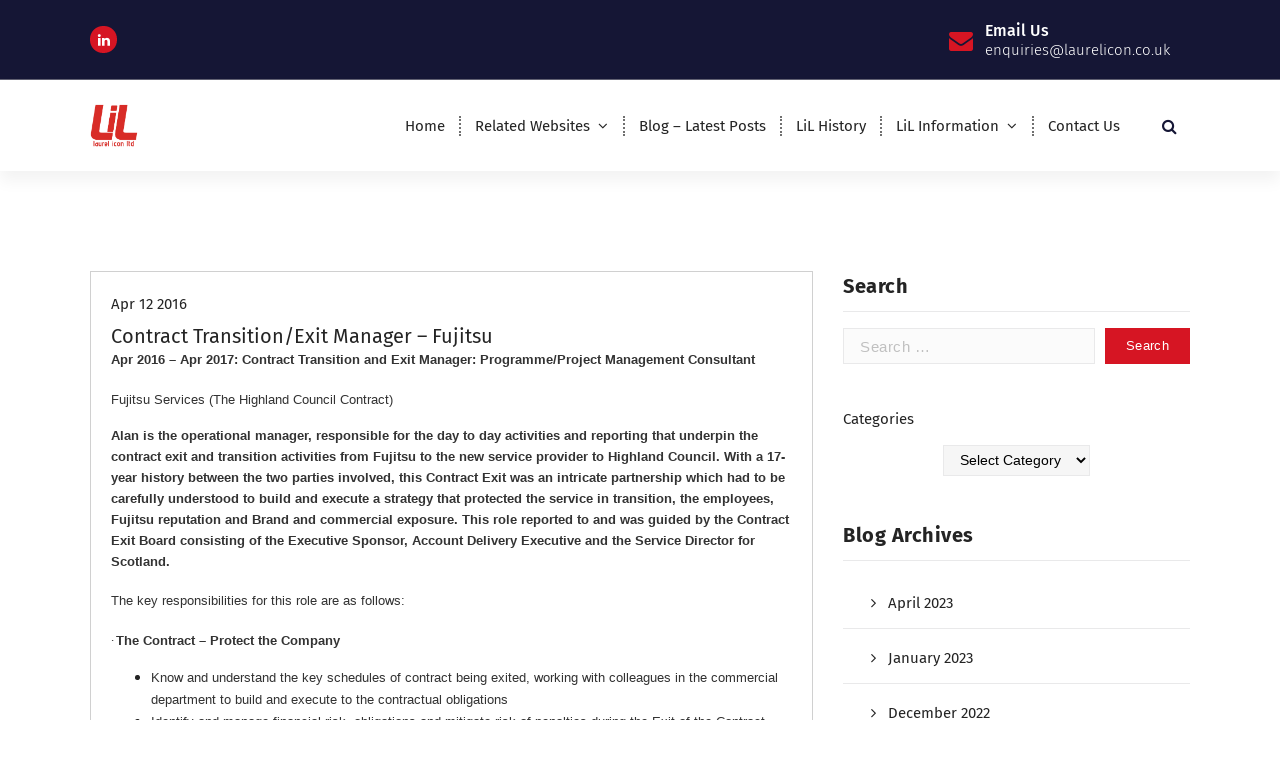

--- FILE ---
content_type: text/html; charset=UTF-8
request_url: https://www.laurelicon.co.uk/index.php/2016/04/
body_size: 17190
content:
<!DOCTYPE html> 
<html dir="ltr" lang="en-GB" prefix="og: https://ogp.me/ns#"> 
<head>
<meta charset="UTF-8">
<link rel="preload" href="https://www.laurelicon.co.uk/wp-content/cache/fvm/min/1765818687-cssc3718bb81c4d0929c534723ee56b89d006e8b8f345025530d5713310e89ed.css" as="style" media="all" /> 
<link rel="preload" href="https://www.laurelicon.co.uk/wp-content/cache/fvm/min/1765818687-css30b424f50f0588d03b8a575c3e6e4c8e0fe66f96f5ff01d42828f6b91b442.css" as="style" media="all" /> 
<link rel="preload" href="https://www.laurelicon.co.uk/wp-content/cache/fvm/min/1765818687-cssd8463d55c595c2edd177920dca129ac36f4bed2a8df9c1fb9192213900ca2.css" as="style" media="all" /> 
<link rel="preload" href="https://www.laurelicon.co.uk/wp-content/cache/fvm/min/1765818687-css6170c77e7b40893c4eb4382dbba84f22c46bfc4bddeb0e73af8917ee2ce1d.css" as="style" media="all" /> 
<link rel="preload" href="https://www.laurelicon.co.uk/wp-content/cache/fvm/min/1765818687-css13a3895e02b976764f2660aef7bfb509e1ca24a4845001755aaeb10e67852.css" as="style" media="all" /> 
<link rel="preload" href="https://www.laurelicon.co.uk/wp-content/cache/fvm/min/1765818687-cssf30d3820be2c790c248de31114f86ef996f6993df1c9c1c1849d34d0334fc.css" as="style" media="all" /> 
<link rel="preload" href="https://www.laurelicon.co.uk/wp-content/cache/fvm/min/1765818687-cssc6ac9f4297beb22b6eedcaeea2be4f67c25cdd0a4320cc40a0ab96940627c.css" as="style" media="all" /> 
<link rel="preload" href="https://www.laurelicon.co.uk/wp-content/cache/fvm/min/1765818687-cssc15ba38bcec8953d096b9b28069618b33aad137c996aa5dbe06ad3134e047.css" as="style" media="all" /> 
<link rel="preload" href="https://www.laurelicon.co.uk/wp-content/cache/fvm/min/1765818687-css24c945886738cefbef1309b4f77ecf5cde442c1abaf8c2b0ba5ac53ee16dc.css" as="style" media="all" /> 
<link rel="preload" href="https://www.laurelicon.co.uk/wp-content/cache/fvm/min/1765818687-cssacf5df34658f6cf8c807210ebc2c09daa8d96e297ef8d6f799ffb3d508b51.css" as="style" media="all" /> 
<link rel="preload" href="https://www.laurelicon.co.uk/wp-content/cache/fvm/min/1765818687-css35966eab8be84333ae3db4f4792be719c53a261514c049490e200daf1c505.css" as="style" media="all" /> 
<link rel="preload" href="https://www.laurelicon.co.uk/wp-content/cache/fvm/min/1765818687-cssb19645b08f6cf8f4a30fe71195c624e4e63538d2f6edeb927d20250f85ce4.css" as="style" media="all" /> 
<link rel="preload" href="https://www.laurelicon.co.uk/wp-content/cache/fvm/min/1765818687-cssb2e97a773e3a93e441a51776987b49fa36e59e521f7385925522707e32c0d.css" as="style" media="all" /> 
<link rel="preload" href="https://www.laurelicon.co.uk/wp-content/cache/fvm/min/1765818687-cssad8269a773dfb12ced88fd81f4a404e54f4149f0d42a2f0e53dfe94c4d219.css" as="style" media="all" /> 
<link rel="preload" href="https://www.laurelicon.co.uk/wp-content/cache/fvm/min/1765818687-cssf1daaa492f15de5bfe6fb001fa91840a30f696070e68541a2ca2ba8fac045.css" as="style" media="all" /> 
<link rel="preload" href="https://www.laurelicon.co.uk/wp-content/cache/fvm/min/1765818687-cssee2c596ad033d784d3244d29cff9dcb47a7cb0a493422926adf6cbdfc5661.css" as="style" media="all" /> 
<link rel="preload" href="https://www.laurelicon.co.uk/wp-content/cache/fvm/min/1765818687-css191298a24cc25cbea572b92cd8279aeb9fa74aeca45b7a3ddf33a1c1787ca.css" as="style" media="all" /> 
<link rel="preload" href="https://www.laurelicon.co.uk/wp-content/cache/fvm/min/1765818687-css80ee34e3d160d677a851caf751503a0d4114402daa4cd1843c62c10036ad2.css" as="style" media="all" />
<script data-cfasync="false">if(navigator.userAgent.match(/MSIE|Internet Explorer/i)||navigator.userAgent.match(/Trident\/7\..*?rv:11/i)){var href=document.location.href;if(!href.match(/[?&]iebrowser/)){if(href.indexOf("?")==-1){if(href.indexOf("#")==-1){document.location.href=href+"?iebrowser=1"}else{document.location.href=href.replace("#","?iebrowser=1#")}}else{if(href.indexOf("#")==-1){document.location.href=href+"&iebrowser=1"}else{document.location.href=href.replace("#","&iebrowser=1#")}}}}</script>
<script data-cfasync="false">class FVMLoader{constructor(e){this.triggerEvents=e,this.eventOptions={passive:!0},this.userEventListener=this.triggerListener.bind(this),this.delayedScripts={normal:[],async:[],defer:[]},this.allJQueries=[]}_addUserInteractionListener(e){this.triggerEvents.forEach(t=>window.addEventListener(t,e.userEventListener,e.eventOptions))}_removeUserInteractionListener(e){this.triggerEvents.forEach(t=>window.removeEventListener(t,e.userEventListener,e.eventOptions))}triggerListener(){this._removeUserInteractionListener(this),"loading"===document.readyState?document.addEventListener("DOMContentLoaded",this._loadEverythingNow.bind(this)):this._loadEverythingNow()}async _loadEverythingNow(){this._runAllDelayedCSS(),this._delayEventListeners(),this._delayJQueryReady(this),this._handleDocumentWrite(),this._registerAllDelayedScripts(),await this._loadScriptsFromList(this.delayedScripts.normal),await this._loadScriptsFromList(this.delayedScripts.defer),await this._loadScriptsFromList(this.delayedScripts.async),await this._triggerDOMContentLoaded(),await this._triggerWindowLoad(),window.dispatchEvent(new Event("wpr-allScriptsLoaded"))}_registerAllDelayedScripts(){document.querySelectorAll("script[type=fvmdelay]").forEach(e=>{e.hasAttribute("src")?e.hasAttribute("async")&&!1!==e.async?this.delayedScripts.async.push(e):e.hasAttribute("defer")&&!1!==e.defer||"module"===e.getAttribute("data-type")?this.delayedScripts.defer.push(e):this.delayedScripts.normal.push(e):this.delayedScripts.normal.push(e)})}_runAllDelayedCSS(){document.querySelectorAll("link[rel=fvmdelay]").forEach(e=>{e.setAttribute("rel","stylesheet")})}async _transformScript(e){return await this._requestAnimFrame(),new Promise(t=>{const n=document.createElement("script");let r;[...e.attributes].forEach(e=>{let t=e.nodeName;"type"!==t&&("data-type"===t&&(t="type",r=e.nodeValue),n.setAttribute(t,e.nodeValue))}),e.hasAttribute("src")?(n.addEventListener("load",t),n.addEventListener("error",t)):(n.text=e.text,t()),e.parentNode.replaceChild(n,e)})}async _loadScriptsFromList(e){const t=e.shift();return t?(await this._transformScript(t),this._loadScriptsFromList(e)):Promise.resolve()}_delayEventListeners(){let e={};function t(t,n){!function(t){function n(n){return e[t].eventsToRewrite.indexOf(n)>=0?"wpr-"+n:n}e[t]||(e[t]={originalFunctions:{add:t.addEventListener,remove:t.removeEventListener},eventsToRewrite:[]},t.addEventListener=function(){arguments[0]=n(arguments[0]),e[t].originalFunctions.add.apply(t,arguments)},t.removeEventListener=function(){arguments[0]=n(arguments[0]),e[t].originalFunctions.remove.apply(t,arguments)})}(t),e[t].eventsToRewrite.push(n)}function n(e,t){let n=e[t];Object.defineProperty(e,t,{get:()=>n||function(){},set(r){e["wpr"+t]=n=r}})}t(document,"DOMContentLoaded"),t(window,"DOMContentLoaded"),t(window,"load"),t(window,"pageshow"),t(document,"readystatechange"),n(document,"onreadystatechange"),n(window,"onload"),n(window,"onpageshow")}_delayJQueryReady(e){let t=window.jQuery;Object.defineProperty(window,"jQuery",{get:()=>t,set(n){if(n&&n.fn&&!e.allJQueries.includes(n)){n.fn.ready=n.fn.init.prototype.ready=function(t){e.domReadyFired?t.bind(document)(n):document.addEventListener("DOMContentLoaded2",()=>t.bind(document)(n))};const t=n.fn.on;n.fn.on=n.fn.init.prototype.on=function(){if(this[0]===window){function e(e){return e.split(" ").map(e=>"load"===e||0===e.indexOf("load.")?"wpr-jquery-load":e).join(" ")}"string"==typeof arguments[0]||arguments[0]instanceof String?arguments[0]=e(arguments[0]):"object"==typeof arguments[0]&&Object.keys(arguments[0]).forEach(t=>{delete Object.assign(arguments[0],{[e(t)]:arguments[0][t]})[t]})}return t.apply(this,arguments),this},e.allJQueries.push(n)}t=n}})}async _triggerDOMContentLoaded(){this.domReadyFired=!0,await this._requestAnimFrame(),document.dispatchEvent(new Event("DOMContentLoaded2")),await this._requestAnimFrame(),window.dispatchEvent(new Event("DOMContentLoaded2")),await this._requestAnimFrame(),document.dispatchEvent(new Event("wpr-readystatechange")),await this._requestAnimFrame(),document.wpronreadystatechange&&document.wpronreadystatechange()}async _triggerWindowLoad(){await this._requestAnimFrame(),window.dispatchEvent(new Event("wpr-load")),await this._requestAnimFrame(),window.wpronload&&window.wpronload(),await this._requestAnimFrame(),this.allJQueries.forEach(e=>e(window).trigger("wpr-jquery-load")),window.dispatchEvent(new Event("wpr-pageshow")),await this._requestAnimFrame(),window.wpronpageshow&&window.wpronpageshow()}_handleDocumentWrite(){const e=new Map;document.write=document.writeln=function(t){const n=document.currentScript,r=document.createRange(),i=n.parentElement;let a=e.get(n);void 0===a&&(a=n.nextSibling,e.set(n,a));const s=document.createDocumentFragment();r.setStart(s,0),s.appendChild(r.createContextualFragment(t)),i.insertBefore(s,a)}}async _requestAnimFrame(){return new Promise(e=>requestAnimationFrame(e))}static run(){const e=new FVMLoader(["keydown","mousemove","touchmove","touchstart","touchend","wheel"]);e._addUserInteractionListener(e)}}FVMLoader.run();</script>
<meta name="viewport" content="width=device-width, initial-scale=1"><title>April, 2016 - Laurel icon Ltd</title>
<meta name="robots" content="noindex, max-image-preview:large" />
<meta name="google-site-verification" content="C7Z7h4v89UNQoe1S-X2NK6hsXpZFjy8iMwOOIurQOcs" />
<link rel="canonical" href="https://www.laurelicon.co.uk/2016/04/" />
<script type="application/ld+json" class="aioseo-schema">
{"@context":"https:\/\/schema.org","@graph":[{"@type":"BreadcrumbList","@id":"https:\/\/www.laurelicon.co.uk\/2016\/04\/#breadcrumblist","itemListElement":[{"@type":"ListItem","@id":"https:\/\/www.laurelicon.co.uk#listItem","position":1,"name":"Home","item":"https:\/\/www.laurelicon.co.uk","nextItem":{"@type":"ListItem","@id":"https:\/\/www.laurelicon.co.uk\/index.php\/2016\/#listItem","name":2016}},{"@type":"ListItem","@id":"https:\/\/www.laurelicon.co.uk\/index.php\/2016\/#listItem","position":2,"name":2016,"item":"https:\/\/www.laurelicon.co.uk\/index.php\/2016\/","nextItem":{"@type":"ListItem","@id":"https:\/\/www.laurelicon.co.uk\/index.php\/2016\/04\/#listItem","name":"04"},"previousItem":{"@type":"ListItem","@id":"https:\/\/www.laurelicon.co.uk#listItem","name":"Home"}},{"@type":"ListItem","@id":"https:\/\/www.laurelicon.co.uk\/index.php\/2016\/04\/#listItem","position":3,"name":"04","previousItem":{"@type":"ListItem","@id":"https:\/\/www.laurelicon.co.uk\/index.php\/2016\/#listItem","name":2016}}]},{"@type":"CollectionPage","@id":"https:\/\/www.laurelicon.co.uk\/2016\/04\/#collectionpage","url":"https:\/\/www.laurelicon.co.uk\/2016\/04\/","name":"April, 2016 - Laurel icon Ltd","inLanguage":"en-GB","isPartOf":{"@id":"https:\/\/www.laurelicon.co.uk\/#website"},"breadcrumb":{"@id":"https:\/\/www.laurelicon.co.uk\/2016\/04\/#breadcrumblist"}},{"@type":"Organization","@id":"https:\/\/www.laurelicon.co.uk\/#organization","name":"Laurel icon Ltd","description":"Programme and Project Management Consultants","url":"https:\/\/www.laurelicon.co.uk\/","logo":{"@type":"ImageObject","url":"http:\/\/51.142.195.193\/wp-content\/uploads\/2022\/07\/newlogo.png","@id":"https:\/\/www.laurelicon.co.uk\/2016\/04\/#organizationLogo"},"image":{"@id":"https:\/\/www.laurelicon.co.uk\/2016\/04\/#organizationLogo"},"sameAs":["https:\/\/www.linkedin.com\/company\/5642297"]},{"@type":"WebSite","@id":"https:\/\/www.laurelicon.co.uk\/#website","url":"https:\/\/www.laurelicon.co.uk\/","name":"Laurel icon Ltd","description":"Programme and Project Management Consultants","inLanguage":"en-GB","publisher":{"@id":"https:\/\/www.laurelicon.co.uk\/#organization"}}]}
</script>
<link rel="alternate" type="application/rss+xml" title="Laurel icon Ltd &raquo; Feed" href="https://www.laurelicon.co.uk/index.php/feed/" />
<link rel="alternate" type="application/rss+xml" title="Laurel icon Ltd &raquo; Comments Feed" href="https://www.laurelicon.co.uk/index.php/comments/feed/" />
<meta name="google-adsense-platform-account" content="ca-host-pub-2644536267352236">
<meta name="google-adsense-platform-domain" content="sitekit.withgoogle.com"> 
<link rel="profile" href="https://gmpg.org/xfn/11"> 
<script type="text/partytown" id="google_gtagjs-js-consent-mode-data-layer">
/* <![CDATA[ */
window.dataLayer = window.dataLayer || [];function gtag(){dataLayer.push(arguments);}
gtag('consent', 'default', {"ad_personalization":"denied","ad_storage":"denied","ad_user_data":"denied","analytics_storage":"denied","functionality_storage":"denied","security_storage":"denied","personalization_storage":"denied","region":["AT","BE","BG","CH","CY","CZ","DE","DK","EE","ES","FI","FR","GB","GR","HR","HU","IE","IS","IT","LI","LT","LU","LV","MT","NL","NO","PL","PT","RO","SE","SI","SK"],"wait_for_update":500});
window._googlesitekitConsentCategoryMap = {"statistics":["analytics_storage"],"marketing":["ad_storage","ad_user_data","ad_personalization"],"functional":["functionality_storage","security_storage"],"preferences":["personalization_storage"]};
window._googlesitekitConsents = {"ad_personalization":"denied","ad_storage":"denied","ad_user_data":"denied","analytics_storage":"denied","functionality_storage":"denied","security_storage":"denied","personalization_storage":"denied","region":["AT","BE","BG","CH","CY","CZ","DE","DK","EE","ES","FI","FR","GB","GR","HR","HU","IE","IS","IT","LI","LT","LU","LV","MT","NL","NO","PL","PT","RO","SE","SI","SK"],"wait_for_update":500};
/* ]]> */
</script>
<style id='wp-img-auto-sizes-contain-inline-css' type='text/css' media="all">img:is([sizes=auto i],[sizes^="auto," i]){contain-intrinsic-size:3000px 1500px}</style> 
<link rel='stylesheet' id='wp-block-library-css' href='https://www.laurelicon.co.uk/wp-content/cache/fvm/min/1765818687-cssc3718bb81c4d0929c534723ee56b89d006e8b8f345025530d5713310e89ed.css' type='text/css' media='all' /> 
<style id='classic-theme-styles-inline-css' type='text/css' media="all">/*! This file is auto-generated */ .wp-block-button__link{color:#fff;background-color:#32373c;border-radius:9999px;box-shadow:none;text-decoration:none;padding:calc(.667em + 2px) calc(1.333em + 2px);font-size:1.125em}.wp-block-file__button{background:#32373c;color:#fff;text-decoration:none}</style> 
<link rel='stylesheet' id='aioseo/css/src/vue/standalone/blocks/table-of-contents/global.scss-css' href='https://www.laurelicon.co.uk/wp-content/cache/fvm/min/1765818687-css30b424f50f0588d03b8a575c3e6e4c8e0fe66f96f5ff01d42828f6b91b442.css' type='text/css' media='all' /> 
<style id='global-styles-inline-css' type='text/css' media="all">:root{--wp--preset--aspect-ratio--square:1;--wp--preset--aspect-ratio--4-3:4/3;--wp--preset--aspect-ratio--3-4:3/4;--wp--preset--aspect-ratio--3-2:3/2;--wp--preset--aspect-ratio--2-3:2/3;--wp--preset--aspect-ratio--16-9:16/9;--wp--preset--aspect-ratio--9-16:9/16;--wp--preset--color--black:#000000;--wp--preset--color--cyan-bluish-gray:#abb8c3;--wp--preset--color--white:#ffffff;--wp--preset--color--pale-pink:#f78da7;--wp--preset--color--vivid-red:#cf2e2e;--wp--preset--color--luminous-vivid-orange:#ff6900;--wp--preset--color--luminous-vivid-amber:#fcb900;--wp--preset--color--light-green-cyan:#7bdcb5;--wp--preset--color--vivid-green-cyan:#00d084;--wp--preset--color--pale-cyan-blue:#8ed1fc;--wp--preset--color--vivid-cyan-blue:#0693e3;--wp--preset--color--vivid-purple:#9b51e0;--wp--preset--gradient--vivid-cyan-blue-to-vivid-purple:linear-gradient(135deg,rgb(6,147,227) 0%,rgb(155,81,224) 100%);--wp--preset--gradient--light-green-cyan-to-vivid-green-cyan:linear-gradient(135deg,rgb(122,220,180) 0%,rgb(0,208,130) 100%);--wp--preset--gradient--luminous-vivid-amber-to-luminous-vivid-orange:linear-gradient(135deg,rgb(252,185,0) 0%,rgb(255,105,0) 100%);--wp--preset--gradient--luminous-vivid-orange-to-vivid-red:linear-gradient(135deg,rgb(255,105,0) 0%,rgb(207,46,46) 100%);--wp--preset--gradient--very-light-gray-to-cyan-bluish-gray:linear-gradient(135deg,rgb(238,238,238) 0%,rgb(169,184,195) 100%);--wp--preset--gradient--cool-to-warm-spectrum:linear-gradient(135deg,rgb(74,234,220) 0%,rgb(151,120,209) 20%,rgb(207,42,186) 40%,rgb(238,44,130) 60%,rgb(251,105,98) 80%,rgb(254,248,76) 100%);--wp--preset--gradient--blush-light-purple:linear-gradient(135deg,rgb(255,206,236) 0%,rgb(152,150,240) 100%);--wp--preset--gradient--blush-bordeaux:linear-gradient(135deg,rgb(254,205,165) 0%,rgb(254,45,45) 50%,rgb(107,0,62) 100%);--wp--preset--gradient--luminous-dusk:linear-gradient(135deg,rgb(255,203,112) 0%,rgb(199,81,192) 50%,rgb(65,88,208) 100%);--wp--preset--gradient--pale-ocean:linear-gradient(135deg,rgb(255,245,203) 0%,rgb(182,227,212) 50%,rgb(51,167,181) 100%);--wp--preset--gradient--electric-grass:linear-gradient(135deg,rgb(202,248,128) 0%,rgb(113,206,126) 100%);--wp--preset--gradient--midnight:linear-gradient(135deg,rgb(2,3,129) 0%,rgb(40,116,252) 100%);--wp--preset--font-size--small:13px;--wp--preset--font-size--medium:20px;--wp--preset--font-size--large:36px;--wp--preset--font-size--x-large:42px;--wp--preset--spacing--20:0.44rem;--wp--preset--spacing--30:0.67rem;--wp--preset--spacing--40:1rem;--wp--preset--spacing--50:1.5rem;--wp--preset--spacing--60:2.25rem;--wp--preset--spacing--70:3.38rem;--wp--preset--spacing--80:5.06rem;--wp--preset--shadow--natural:6px 6px 9px rgba(0, 0, 0, 0.2);--wp--preset--shadow--deep:12px 12px 50px rgba(0, 0, 0, 0.4);--wp--preset--shadow--sharp:6px 6px 0px rgba(0, 0, 0, 0.2);--wp--preset--shadow--outlined:6px 6px 0px -3px rgb(255, 255, 255), 6px 6px rgb(0, 0, 0);--wp--preset--shadow--crisp:6px 6px 0px rgb(0, 0, 0)}:where(.is-layout-flex){gap:.5em}:where(.is-layout-grid){gap:.5em}body .is-layout-flex{display:flex}.is-layout-flex{flex-wrap:wrap;align-items:center}.is-layout-flex>:is(*,div){margin:0}body .is-layout-grid{display:grid}.is-layout-grid>:is(*,div){margin:0}:where(.wp-block-columns.is-layout-flex){gap:2em}:where(.wp-block-columns.is-layout-grid){gap:2em}:where(.wp-block-post-template.is-layout-flex){gap:1.25em}:where(.wp-block-post-template.is-layout-grid){gap:1.25em}.has-black-color{color:var(--wp--preset--color--black)!important}.has-cyan-bluish-gray-color{color:var(--wp--preset--color--cyan-bluish-gray)!important}.has-white-color{color:var(--wp--preset--color--white)!important}.has-pale-pink-color{color:var(--wp--preset--color--pale-pink)!important}.has-vivid-red-color{color:var(--wp--preset--color--vivid-red)!important}.has-luminous-vivid-orange-color{color:var(--wp--preset--color--luminous-vivid-orange)!important}.has-luminous-vivid-amber-color{color:var(--wp--preset--color--luminous-vivid-amber)!important}.has-light-green-cyan-color{color:var(--wp--preset--color--light-green-cyan)!important}.has-vivid-green-cyan-color{color:var(--wp--preset--color--vivid-green-cyan)!important}.has-pale-cyan-blue-color{color:var(--wp--preset--color--pale-cyan-blue)!important}.has-vivid-cyan-blue-color{color:var(--wp--preset--color--vivid-cyan-blue)!important}.has-vivid-purple-color{color:var(--wp--preset--color--vivid-purple)!important}.has-black-background-color{background-color:var(--wp--preset--color--black)!important}.has-cyan-bluish-gray-background-color{background-color:var(--wp--preset--color--cyan-bluish-gray)!important}.has-white-background-color{background-color:var(--wp--preset--color--white)!important}.has-pale-pink-background-color{background-color:var(--wp--preset--color--pale-pink)!important}.has-vivid-red-background-color{background-color:var(--wp--preset--color--vivid-red)!important}.has-luminous-vivid-orange-background-color{background-color:var(--wp--preset--color--luminous-vivid-orange)!important}.has-luminous-vivid-amber-background-color{background-color:var(--wp--preset--color--luminous-vivid-amber)!important}.has-light-green-cyan-background-color{background-color:var(--wp--preset--color--light-green-cyan)!important}.has-vivid-green-cyan-background-color{background-color:var(--wp--preset--color--vivid-green-cyan)!important}.has-pale-cyan-blue-background-color{background-color:var(--wp--preset--color--pale-cyan-blue)!important}.has-vivid-cyan-blue-background-color{background-color:var(--wp--preset--color--vivid-cyan-blue)!important}.has-vivid-purple-background-color{background-color:var(--wp--preset--color--vivid-purple)!important}.has-black-border-color{border-color:var(--wp--preset--color--black)!important}.has-cyan-bluish-gray-border-color{border-color:var(--wp--preset--color--cyan-bluish-gray)!important}.has-white-border-color{border-color:var(--wp--preset--color--white)!important}.has-pale-pink-border-color{border-color:var(--wp--preset--color--pale-pink)!important}.has-vivid-red-border-color{border-color:var(--wp--preset--color--vivid-red)!important}.has-luminous-vivid-orange-border-color{border-color:var(--wp--preset--color--luminous-vivid-orange)!important}.has-luminous-vivid-amber-border-color{border-color:var(--wp--preset--color--luminous-vivid-amber)!important}.has-light-green-cyan-border-color{border-color:var(--wp--preset--color--light-green-cyan)!important}.has-vivid-green-cyan-border-color{border-color:var(--wp--preset--color--vivid-green-cyan)!important}.has-pale-cyan-blue-border-color{border-color:var(--wp--preset--color--pale-cyan-blue)!important}.has-vivid-cyan-blue-border-color{border-color:var(--wp--preset--color--vivid-cyan-blue)!important}.has-vivid-purple-border-color{border-color:var(--wp--preset--color--vivid-purple)!important}.has-vivid-cyan-blue-to-vivid-purple-gradient-background{background:var(--wp--preset--gradient--vivid-cyan-blue-to-vivid-purple)!important}.has-light-green-cyan-to-vivid-green-cyan-gradient-background{background:var(--wp--preset--gradient--light-green-cyan-to-vivid-green-cyan)!important}.has-luminous-vivid-amber-to-luminous-vivid-orange-gradient-background{background:var(--wp--preset--gradient--luminous-vivid-amber-to-luminous-vivid-orange)!important}.has-luminous-vivid-orange-to-vivid-red-gradient-background{background:var(--wp--preset--gradient--luminous-vivid-orange-to-vivid-red)!important}.has-very-light-gray-to-cyan-bluish-gray-gradient-background{background:var(--wp--preset--gradient--very-light-gray-to-cyan-bluish-gray)!important}.has-cool-to-warm-spectrum-gradient-background{background:var(--wp--preset--gradient--cool-to-warm-spectrum)!important}.has-blush-light-purple-gradient-background{background:var(--wp--preset--gradient--blush-light-purple)!important}.has-blush-bordeaux-gradient-background{background:var(--wp--preset--gradient--blush-bordeaux)!important}.has-luminous-dusk-gradient-background{background:var(--wp--preset--gradient--luminous-dusk)!important}.has-pale-ocean-gradient-background{background:var(--wp--preset--gradient--pale-ocean)!important}.has-electric-grass-gradient-background{background:var(--wp--preset--gradient--electric-grass)!important}.has-midnight-gradient-background{background:var(--wp--preset--gradient--midnight)!important}.has-small-font-size{font-size:var(--wp--preset--font-size--small)!important}.has-medium-font-size{font-size:var(--wp--preset--font-size--medium)!important}.has-large-font-size{font-size:var(--wp--preset--font-size--large)!important}.has-x-large-font-size{font-size:var(--wp--preset--font-size--x-large)!important}:where(.wp-block-post-template.is-layout-flex){gap:1.25em}:where(.wp-block-post-template.is-layout-grid){gap:1.25em}:where(.wp-block-term-template.is-layout-flex){gap:1.25em}:where(.wp-block-term-template.is-layout-grid){gap:1.25em}:where(.wp-block-columns.is-layout-flex){gap:2em}:where(.wp-block-columns.is-layout-grid){gap:2em}:root :where(.wp-block-pullquote){font-size:1.5em;line-height:1.6}</style> 
<style id='dominant-color-styles-inline-css' type='text/css' media="all">img[data-dominant-color]:not(.has-transparency){background-color:var(--dominant-color)}</style> 
<style id='plvt-view-transitions-inline-css' type='text/css' media="all">@view-transition{navigation:auto}@media (prefers-reduced-motion:no-preference){::view-transition-group(*){animation-duration:0.4s}}</style> 
<link rel='stylesheet' id='owl-theme-default-min-css' href='https://www.laurelicon.co.uk/wp-content/cache/fvm/min/1765818687-cssd8463d55c595c2edd177920dca129ac36f4bed2a8df9c1fb9192213900ca2.css' type='text/css' media='all' /> 
<link rel='stylesheet' id='font-awesome-css' href='https://www.laurelicon.co.uk/wp-content/cache/fvm/min/1765818687-css6170c77e7b40893c4eb4382dbba84f22c46bfc4bddeb0e73af8917ee2ce1d.css' type='text/css' media='all' /> 
<link rel='stylesheet' id='avril-editor-style-css' href='https://www.laurelicon.co.uk/wp-content/cache/fvm/min/1765818687-css13a3895e02b976764f2660aef7bfb509e1ca24a4845001755aaeb10e67852.css' type='text/css' media='all' /> 
<link rel='stylesheet' id='avril-default-css' href='https://www.laurelicon.co.uk/wp-content/cache/fvm/min/1765818687-cssf30d3820be2c790c248de31114f86ef996f6993df1c9c1c1849d34d0334fc.css' type='text/css' media='all' /> 
<link rel='stylesheet' id='avril-theme-css-css' href='https://www.laurelicon.co.uk/wp-content/cache/fvm/min/1765818687-cssc6ac9f4297beb22b6eedcaeea2be4f67c25cdd0a4320cc40a0ab96940627c.css' type='text/css' media='all' /> 
<link rel='stylesheet' id='avril-menus-css' href='https://www.laurelicon.co.uk/wp-content/cache/fvm/min/1765818687-cssc15ba38bcec8953d096b9b28069618b33aad137c996aa5dbe06ad3134e047.css' type='text/css' media='all' /> 
<link rel='stylesheet' id='avril-widgets-css' href='https://www.laurelicon.co.uk/wp-content/cache/fvm/min/1765818687-css24c945886738cefbef1309b4f77ecf5cde442c1abaf8c2b0ba5ac53ee16dc.css' type='text/css' media='all' /> 
<link rel='stylesheet' id='avril-main-css' href='https://www.laurelicon.co.uk/wp-content/cache/fvm/min/1765818687-cssacf5df34658f6cf8c807210ebc2c09daa8d96e297ef8d6f799ffb3d508b51.css' type='text/css' media='all' /> 
<link rel='stylesheet' id='avril-media-query-css' href='https://www.laurelicon.co.uk/wp-content/cache/fvm/min/1765818687-css35966eab8be84333ae3db4f4792be719c53a261514c049490e200daf1c505.css' type='text/css' media='all' /> 
<link rel='stylesheet' id='avril-style-css' href='https://www.laurelicon.co.uk/wp-content/cache/fvm/min/1765818687-cssb19645b08f6cf8f4a30fe71195c624e4e63538d2f6edeb927d20250f85ce4.css' type='text/css' media='all' /> 
<style id='avril-style-inline-css' type='text/css' media="all">.breadcrumb-content{min-height:236px}.breadcrumb-area{background-image:url(https://www.laurelicon.co.uk/wp-content/themes/avril/assets/images/bg/breadcrumbg.jpg);background-attachment:scroll}.logo img,.mobile-logo img{max-width:48px}body{font-size:15px;line-height:1.5;text-transform:inherit;font-style:inherit}h1{font-size:px;line-height:;text-transform:inherit;font-style:inherit}h2{font-size:px;line-height:;text-transform:inherit;font-style:inherit}h3{font-size:px;line-height:;text-transform:inherit;font-style:inherit}h4{font-size:px;line-height:;text-transform:inherit;font-style:inherit}h5{font-size:px;line-height:;text-transform:inherit;font-style:inherit}h6{font-size:px;line-height:;text-transform:inherit;font-style:inherit}.theme-slider:after{opacity:.2;background:#000}</style> 
<link rel='stylesheet' id='avril-fonts-css' href='https://www.laurelicon.co.uk/wp-content/cache/fvm/min/1765818687-cssb2e97a773e3a93e441a51776987b49fa36e59e521f7385925522707e32c0d.css' type='text/css' media='all' /> 
<link rel='stylesheet' id='animate-css' href='https://www.laurelicon.co.uk/wp-content/cache/fvm/min/1765818687-cssad8269a773dfb12ced88fd81f4a404e54f4149f0d42a2f0e53dfe94c4d219.css' type='text/css' media='all' /> 
<link rel='stylesheet' id='owl-carousel-min-css' href='https://www.laurelicon.co.uk/wp-content/cache/fvm/min/1765818687-cssf1daaa492f15de5bfe6fb001fa91840a30f696070e68541a2ca2ba8fac045.css' type='text/css' media='all' /> 
<link rel='stylesheet' id='dashicons-css' href='https://www.laurelicon.co.uk/wp-content/cache/fvm/min/1765818687-cssee2c596ad033d784d3244d29cff9dcb47a7cb0a493422926adf6cbdfc5661.css' type='text/css' media='all' /> 
<link rel='stylesheet' id='elementor-frontend-css' href='https://www.laurelicon.co.uk/wp-content/cache/fvm/min/1765818687-css191298a24cc25cbea572b92cd8279aeb9fa74aeca45b7a3ddf33a1c1787ca.css' type='text/css' media='all' /> 
<link rel='stylesheet' id='eael-general-css' href='https://www.laurelicon.co.uk/wp-content/cache/fvm/min/1765818687-css80ee34e3d160d677a851caf751503a0d4114402daa4cd1843c62c10036ad2.css' type='text/css' media='all' /> 
<script id="web-worker-offloading-js-before">
/* <![CDATA[ */
window.partytown = {...(window.partytown || {}), ...{"lib":"\/wp-content\/plugins\/web-worker-offloading\/build\/","globalFns":["gtag","wp_has_consent"],"forward":["dataLayer.push","gtag"],"mainWindowAccessors":["_googlesitekitConsentCategoryMap","_googlesitekitConsents","wp_consent_type","wp_fallback_consent_type","wp_has_consent","waitfor_consent_hook"]}};
//# sourceURL=web-worker-offloading-js-before
/* ]]> */
</script>
<script id="web-worker-offloading-js-after">
/* <![CDATA[ */
/* Partytown 0.10.2-dev1727590485751 - MIT builder.io */
const t={preserveBehavior:!1},e=e=>{if("string"==typeof e)return[e,t];const[n,r=t]=e;return[n,{...t,...r}]},n=Object.freeze((()=>{const t=new Set;let e=[];do{Object.getOwnPropertyNames(e).forEach((n=>{"function"==typeof e[n]&&t.add(n)}))}while((e=Object.getPrototypeOf(e))!==Object.prototype);return Array.from(t)})());!function(t,r,o,i,a,s,c,d,l,p,u=t,f){function h(){f||(f=1,"/"==(c=(s.lib||"/~partytown/")+(s.debug?"debug/":""))[0]&&(l=r.querySelectorAll('script[type="text/partytown"]'),i!=t?i.dispatchEvent(new CustomEvent("pt1",{detail:t})):(d=setTimeout(v,999999999),r.addEventListener("pt0",w),a?y(1):o.serviceWorker?o.serviceWorker.register(c+(s.swPath||"partytown-sw.js"),{scope:c}).then((function(t){t.active?y():t.installing&&t.installing.addEventListener("statechange",(function(t){"activated"==t.target.state&&y()}))}),console.error):v())))}function y(e){p=r.createElement(e?"script":"iframe"),t._pttab=Date.now(),e||(p.style.display="block",p.style.width="0",p.style.height="0",p.style.border="0",p.style.visibility="hidden",p.setAttribute("aria-hidden",!0)),p.src=c+"partytown-"+(e?"atomics.js?v=0.10.2-dev1727590485751":"sandbox-sw.html?"+t._pttab),r.querySelector(s.sandboxParent||"body").appendChild(p)}function v(n,o){for(w(),i==t&&(s.forward||[]).map((function(n){const[r]=e(n);delete t[r.split(".")[0]]})),n=0;n<l.length;n++)(o=r.createElement("script")).innerHTML=l[n].innerHTML,o.nonce=s.nonce,r.head.appendChild(o);p&&p.parentNode.removeChild(p)}function w(){clearTimeout(d)}s=t.partytown||{},i==t&&(s.forward||[]).map((function(r){const[o,{preserveBehavior:i}]=e(r);u=t,o.split(".").map((function(e,r,o){var a;u=u[o[r]]=r+1<o.length?u[o[r]]||(a=o[r+1],n.includes(a)?[]:{}):(()=>{let e=null;if(i){const{methodOrProperty:n,thisObject:r}=((t,e)=>{let n=t;for(let t=0;t<e.length-1;t+=1)n=n[e[t]];return{thisObject:n,methodOrProperty:e.length>0?n[e[e.length-1]]:void 0}})(t,o);"function"==typeof n&&(e=(...t)=>n.apply(r,...t))}return function(){let n;return e&&(n=e(arguments)),(t._ptf=t._ptf||[]).push(o,arguments),n}})()}))})),"complete"==r.readyState?h():(t.addEventListener("DOMContentLoaded",h),t.addEventListener("load",h))}(window,document,navigator,top,window.crossOriginIsolated);
//# sourceURL=web-worker-offloading-js-after
/* ]]> */
</script>
<script id="plvt-view-transitions-js-after">
/* <![CDATA[ */
window.plvtInitViewTransitions=n=>{if(!window.navigation||!("CSSViewTransitionRule"in window))return void window.console.warn("View transitions not loaded as the browser is lacking support.");const t=(t,o,i)=>{const e=n.animations||{};return[...e[t].useGlobalTransitionNames?Object.entries(n.globalTransitionNames||{}).map((([n,t])=>[o.querySelector(n),t])):[],...e[t].usePostTransitionNames&&i?Object.entries(n.postTransitionNames||{}).map((([n,t])=>[i.querySelector(n),t])):[]]},o=async(n,t)=>{for(const[t,o]of n)t&&(t.style.viewTransitionName=o);await t;for(const[t]of n)t&&(t.style.viewTransitionName="")},i=()=>n.postSelector?document.querySelector(n.postSelector):null,e=t=>{if(!n.postSelector)return null;const o=(i=n.postSelector,e='a[href="'+t+'"]',i.split(",").map((n=>n.trim()+" "+e)).join(","));var i,e;const s=document.querySelector(o);return s?s.closest(n.postSelector):null};window.addEventListener("pageswap",(n=>{if(n.viewTransition){const s="default";let a;n.viewTransition.types.add(s),document.body.classList.contains("single")?a=t(s,document.body,i()):(document.body.classList.contains("home")||document.body.classList.contains("archive"))&&(a=t(s,document.body,e(n.activation.entry.url))),a&&o(a,n.viewTransition.finished)}})),window.addEventListener("pagereveal",(n=>{if(n.viewTransition){const s="default";let a;n.viewTransition.types.add(s),document.body.classList.contains("single")?a=t(s,document.body,i()):(document.body.classList.contains("home")||document.body.classList.contains("archive"))&&(a=t(s,document.body,window.navigation.activation.from?e(window.navigation.activation.from.url):null)),a&&o(a,n.viewTransition.ready)}}))};
plvtInitViewTransitions( {"postSelector":".wp-block-post.post, article.post, body.single main","globalTransitionNames":{"header":"header","main":"main"},"postTransitionNames":{".wp-block-post-title, .entry-title":"post-title",".wp-post-image":"post-thumbnail",".wp-block-post-content, .entry-content":"post-content"},"animations":{"default":{"useGlobalTransitionNames":true,"usePostTransitionNames":true}}} )
//# sourceURL=plvt-view-transitions-js-after
/* ]]> */
</script>
<script src="https://www.laurelicon.co.uk/wp-includes/js/jquery/jquery.min.js?ver=3.7.1" id="jquery-core-js"></script>
<script src="https://www.laurelicon.co.uk/wp-includes/js/jquery/jquery-migrate.min.js?ver=3.4.1" id="jquery-migrate-js"></script>
<script type="text/partytown" src="https://www.googletagmanager.com/gtag/js?id=GT-NCHTGPK" id="google_gtagjs-js" async></script>
<script type="text/partytown" id="google_gtagjs-js-after">
/* <![CDATA[ */
window.dataLayer = window.dataLayer || [];function gtag(){dataLayer.push(arguments);}
gtag("set","linker",{"domains":["www.laurelicon.co.uk"]});
gtag("js", new Date());
gtag("set", "developer_id.dZTNiMT", true);
gtag("config", "GT-NCHTGPK");
//# sourceURL=google_gtagjs-js-after
/* ]]> */
</script>
<style id="essential-blocks-global-styles" media="all">:root{--eb-global-primary-color:#101828;--eb-global-secondary-color:#475467;--eb-global-tertiary-color:#98A2B3;--eb-global-text-color:#475467;--eb-global-heading-color:#1D2939;--eb-global-link-color:#444CE7;--eb-global-background-color:#F9FAFB;--eb-global-button-text-color:#FFFFFF;--eb-global-button-background-color:#101828;--eb-gradient-primary-color:linear-gradient(90deg, hsla(259, 84%, 78%, 1) 0%, hsla(206, 67%, 75%, 1) 100%);--eb-gradient-secondary-color:linear-gradient(90deg, hsla(18, 76%, 85%, 1) 0%, hsla(203, 69%, 84%, 1) 100%);--eb-gradient-tertiary-color:linear-gradient(90deg, hsla(248, 21%, 15%, 1) 0%, hsla(250, 14%, 61%, 1) 100%);--eb-gradient-background-color:linear-gradient(90deg, rgb(250, 250, 250) 0%, rgb(233, 233, 233) 49%, rgb(244, 243, 243) 100%);--eb-tablet-breakpoint:1024px;--eb-mobile-breakpoint:767px}</style> 
<style media="all">.e-con.e-parent:nth-of-type(n+4):not(.e-lazyloaded):not(.e-no-lazyload),.e-con.e-parent:nth-of-type(n+4):not(.e-lazyloaded):not(.e-no-lazyload) *{background-image:none!important}@media screen and (max-height:1024px){.e-con.e-parent:nth-of-type(n+3):not(.e-lazyloaded):not(.e-no-lazyload),.e-con.e-parent:nth-of-type(n+3):not(.e-lazyloaded):not(.e-no-lazyload) *{background-image:none!important}}@media screen and (max-height:640px){.e-con.e-parent:nth-of-type(n+2):not(.e-lazyloaded):not(.e-no-lazyload),.e-con.e-parent:nth-of-type(n+2):not(.e-lazyloaded):not(.e-no-lazyload) *{background-image:none!important}}</style> 
<style type="text/css" media="all">.site-title,.site-description{position:absolute;clip:rect(1px,1px,1px,1px)}</style> 
<script type="fvmdelay">
(function(w,d,s,l,i){w[l]=w[l]||[];w[l].push({'gtm.start':new Date().getTime(),event:'gtm.js'});var f=d.getElementsByTagName(s)[0],j=d.createElement(s),dl=l!='dataLayer'?'&l='+l:'';j.async=!0;j.src='https://www.googletagmanager.com/gtm.js?id='+i+dl;f.parentNode.insertBefore(j,f)})(window,document,'script','dataLayer','GTM-5Q93H6F')
</script>
<script async="async" src="https://pagead2.googlesyndication.com/pagead/js/adsbygoogle.js?client=ca-pub-6696032191010962&amp;host=ca-host-pub-2644536267352236" crossorigin="anonymous"></script>
<link rel="icon" href="https://www.laurelicon.co.uk/wp-content/uploads/2022/08/Newlogo100.png" sizes="192x192" /> 
</head>
<body class="archive date wp-custom-logo wp-theme-avril metaslider-plugin hfeed elementor-default elementor-kit-249"> 
<noscript>
<iframe src="https://www.googletagmanager.com/ns.html?id=GTM-5Q93H6F" height="0" width="0" style="display:none;visibility:hidden"></iframe>
</noscript>
<div id="page" class="site"> <a class="skip-link screen-reader-text" href="#content">Skip to content</a> <header id="header-section" class="header header-one"> <div id="above-header" class="header-above-info d-av-block d-none wow fadeInDown"> <div class="header-widget"> <div class="av-container"> <div class="av-columns-area"> <div class="av-column-5"> <div class="widget-left text-av-left text-center"> <aside class="widget widget_social_widget"> <ul> <li><a href="https://www.linkedin.com/company/5642297"><i class="fa fa-linkedin"></i></a></li> </ul> </aside> </div> </div> <div class="av-column-7"> <div class="widget-right text-av-right text-center"> <aside class="widget widget-contact wgt-2"> <div class="contact-area"> <div class="contact-icon"> <i class="fa fa-envelope"></i> </div> <a href="mailto:enquiries@laurelicon.co.uk" class="contact-info"> <span class="text">Email Us</span> <span class="title">enquiries@laurelicon.co.uk</span> </a> </div> </aside> </div> </div> </div> </div> </div> </div> <div class="navigator-wrapper"> <div class="theme-mobile-nav sticky-nav"> <div class="av-container"> <div class="av-columns-area"> <div class="av-column-12"> <div class="theme-mobile-menu"> <div class="mobile-logo"> <div class="logo"> <a href="https://www.laurelicon.co.uk/" class="custom-logo-link" rel="home"><img data-od-unknown-tag data-od-xpath="/HTML/BODY/DIV[@id=&apos;page&apos;]/*[2][self::HEADER]/*[2][self::DIV]/*[1][self::DIV]/*[1][self::DIV]/*[1][self::DIV]/*[1][self::DIV]/*[1][self::DIV]/*[1][self::DIV]/*[1][self::DIV]/*[1][self::A]/*[1][self::IMG]" fetchpriority="high" width="339" height="305" src="https://www.laurelicon.co.uk/wp-content/uploads/2022/08/cropped-newlogo.png" class="custom-logo" alt="Laurel icon Limited" decoding="async" srcset="https://www.laurelicon.co.uk/wp-content/uploads/2022/08/cropped-newlogo.png 339w, https://www.laurelicon.co.uk/wp-content/uploads/2022/08/cropped-newlogo-300x270.png 300w" sizes="(max-width: 339px) 100vw, 339px" /></a> <p class="site-description">Programme and Project Management Consultants</p> </div> </div> <div class="menu-toggle-wrap"> <div class="mobile-menu-right"></div> <div class="hamburger-menu"> <button type="button" class="menu-toggle"> <div class="top-bun"></div> <div class="meat"></div> <div class="bottom-bun"></div> </button> </div> </div> <div id="mobile-m" class="mobile-menu"> <button type="button" class="header-close-menu close-style"></button> </div> <div class="headtop-mobi"> <button type="button" class="header-above-toggle"><span></span></button> </div> <div id="mob-h-top" class="mobi-head-top"></div> </div> </div> </div> </div> </div> <div class="nav-area d-none d-av-block"> <div class="navbar-area sticky-nav"> <div class="av-container"> <div class="av-columns-area"> <div class="av-column-2 my-auto"> <div class="logo"> <a href="https://www.laurelicon.co.uk/" class="custom-logo-link" rel="home"><img data-od-unknown-tag data-od-xpath="/HTML/BODY/DIV[@id=&apos;page&apos;]/*[2][self::HEADER]/*[2][self::DIV]/*[2][self::DIV]/*[1][self::DIV]/*[1][self::DIV]/*[1][self::DIV]/*[1][self::DIV]/*[1][self::DIV]/*[1][self::A]/*[1][self::IMG]" fetchpriority="high" width="339" height="305" src="https://www.laurelicon.co.uk/wp-content/uploads/2022/08/cropped-newlogo.png" class="custom-logo" alt="Laurel icon Limited" decoding="async" srcset="https://www.laurelicon.co.uk/wp-content/uploads/2022/08/cropped-newlogo.png 339w, https://www.laurelicon.co.uk/wp-content/uploads/2022/08/cropped-newlogo-300x270.png 300w" sizes="(max-width: 339px) 100vw, 339px" /></a> <p class="site-description">Programme and Project Management Consultants</p> </div> </div> <div class="av-column-10 my-auto"> <div class="theme-menu"> <nav class="menubar"> <ul id="menu-main-menu" class="menu-wrap"><li itemscope="itemscope" itemtype="https://www.schema.org/SiteNavigationElement" id="menu-item-93" class="menu-item menu-item-type-post_type menu-item-object-page menu-item-home menu-item-93 nav-item"><a title="Home" href="https://www.laurelicon.co.uk/" class="nav-link">Home</a></li> <li itemscope="itemscope" itemtype="https://www.schema.org/SiteNavigationElement" id="menu-item-112" class="menu-item menu-item-type-custom menu-item-object-custom menu-item-has-children dropdown menu-item-112 nav-item"><a title="Related Websites" href="#" class="nav-link">Related Websites</a> <span class='mobile-toggler d-av-none'><button type='button' class='fa fa-chevron-right' aria-label='Mobile Toggler'></button></span><ul class="dropdown-menu" role="menu"> <li itemscope="itemscope" itemtype="https://www.schema.org/SiteNavigationElement" id="menu-item-114" class="menu-item menu-item-type-custom menu-item-object-custom menu-item-114 nav-item"><a title="LiL Tech" href="https://www.lil-tech.com" class="dropdown-item">LiL Tech</a></li> </ul> </li> <li itemscope="itemscope" itemtype="https://www.schema.org/SiteNavigationElement" id="menu-item-342" class="menu-item menu-item-type-post_type menu-item-object-page menu-item-342 nav-item"><a title="Blog – Latest Posts" href="https://www.laurelicon.co.uk/index.php/blog-latest-posts/" class="nav-link">Blog – Latest Posts</a></li> <li itemscope="itemscope" itemtype="https://www.schema.org/SiteNavigationElement" id="menu-item-269" class="menu-item menu-item-type-post_type menu-item-object-page menu-item-269 nav-item"><a title="LiL History" href="https://www.laurelicon.co.uk/index.php/previous-clients-and-contracts/" class="nav-link">LiL History</a></li> <li itemscope="itemscope" itemtype="https://www.schema.org/SiteNavigationElement" id="menu-item-618" class="menu-item menu-item-type-custom menu-item-object-custom menu-item-has-children dropdown menu-item-618 nav-item"><a title="LiL Information" href="#" class="nav-link">LiL Information</a> <span class='mobile-toggler d-av-none'><button type='button' class='fa fa-chevron-right' aria-label='Mobile Toggler'></button></span><ul class="dropdown-menu" aria-labelledby="mobile-toggler d-av-none&#039;&gt;&lt;button type=&#039;button&#039; class=&#039;fa fa-chevron-right&#039; aria-label=&#039;Mobile Toggler&#039;&gt;&lt;/button&gt;&lt;/span&gt;&lt;ul class=" role="menu"> <li itemscope="itemscope" itemtype="https://www.schema.org/SiteNavigationElement" id="menu-item-610" class="menu-item menu-item-type-post_type menu-item-object-page menu-item-610 nav-item"><a title="Newsletters" href="https://www.laurelicon.co.uk/index.php/newsletter-subscriptions/" class="dropdown-item">Newsletters</a></li> <li itemscope="itemscope" itemtype="https://www.schema.org/SiteNavigationElement" id="menu-item-639" class="menu-item menu-item-type-post_type menu-item-object-page menu-item-639 nav-item"><a title="Laurel icon Ltd – Privacy Policy" href="https://www.laurelicon.co.uk/index.php/laurel-icon-ltd-privacy-policy/" class="dropdown-item">Laurel icon Ltd – Privacy Policy</a></li> <li itemscope="itemscope" itemtype="https://www.schema.org/SiteNavigationElement" id="menu-item-110" class="menu-item menu-item-type-post_type menu-item-object-page menu-item-110 nav-item"><a title="About Us" href="https://www.laurelicon.co.uk/index.php/about-us/" class="dropdown-item">About Us</a></li> </ul> </li> <li itemscope="itemscope" itemtype="https://www.schema.org/SiteNavigationElement" id="menu-item-111" class="menu-item menu-item-type-post_type menu-item-object-page menu-item-111 nav-item"><a title="Contact Us" href="https://www.laurelicon.co.uk/index.php/contact-us/" class="nav-link">Contact Us</a></li> </ul> </nav> <div class="menu-right"> <ul class="header-wrap-right"> <li class="search-button"> <button id="view-search-btn" class="header-search-toggle"><i class="fa fa-search"></i></button> </li> </ul> </div> </div> </div> </div> </div> </div> </div> </div> <div class="view-search-btn header-search-popup"> <div class="search-overlay-layer"></div> <form method="get" class="search-form" action="https://www.laurelicon.co.uk/" aria-label="Site Search"> <span class="screen-reader-text">Search for:</span> <input type="search" class="search-field header-search-field" placeholder="Type To Search" name="s" id="popfocus" value="" autofocus> <button type="submit" class="search-submit"><i class="fa fa-search"></i></button> </form> <button type="button" class="close-style header-search-close"></button> </div> </header> <section id="breadcrumb-section" class="no-breadcrumb-area"> </section> <div id="content" class="avril-content"> <section id="post-section" class="post-section av-py-default blog-page"> <div class="av-container"> <div class="av-columns-area wow fadeInUp"> <div id="av-primary-content" class="av-column-8 wow fadeInUp"> <article id="post-24" class="post-items mb-6 post-24 post type-post status-publish format-standard hentry category-job-roles tag-contract-exit tag-fujitsu"> <figure class="post-image"> <a href="" class="post-hover"> </a> <div class="post-meta imu"> <span class="post-list"> <ul class="post-categories"><li><a href=""><a href="https://www.laurelicon.co.uk/index.php/category/job-roles/" rel="category tag">Job Roles</a></a></li></ul> </span> </div> </figure> <div class="post-content"> <div class="post-meta up"> <span class="posted-on"> <a href="https://www.laurelicon.co.uk/index.php/2016/04/">Apr 12 2016</a> </span> </div> <h5 class="post-title"><a href="https://www.laurelicon.co.uk/index.php/2016/04/12/contract-transition-and-exit-manager/" rel="bookmark">Contract Transition/Exit Manager &#8211; Fujitsu</a></h5><p class="companynameone" style="margin: 0in -11.35pt .0001pt 0in;"><b><span style="font-size: 10.0pt; font-family: Arial; color: #333333;">Apr 2016 &#8211; Apr 2017: Contract Transition and Exit Manager: Programme/Project Management Consultant</span></b></p> <p class="MsoNoSpacing"><span style="font-size: 10.0pt; font-family: Arial; color: #333333;">Fujitsu Services (The Highland Council Contract)</span></p> <h6 class="MsoNoSpacing"><span style="font-size: 10.0pt; font-family: Arial; color: #333333;">Alan is the operational manager, responsible for the day to day activities and reporting that underpin the contract exit and transition activities from Fujitsu to the new service provider to Highland Council. With a 17-year history between the two parties involved, this Contract Exit was an intricate partnership which had to be carefully understood to build and execute a strategy that protected the service in transition, the employees, Fujitsu reputation and Brand and commercial exposure. This role reported to and was guided by the Contract Exit Board consisting of the Executive Sponsor, Account Delivery Executive and the Service Director for Scotland.</span></h6> <p class="MsoNoSpacing"><span style="font-size: 10.0pt; font-family: Arial; color: #333333;">The key responsibilities for this role are as follows:</span></p> <p><span style="font-size: 10.0pt; font-family: Symbol; mso-fareast-font-family: Symbol; mso-bidi-font-family: Symbol; color: #333333;"><span style="mso-list: Ignore;">·<span style="font: 7.0pt 'Times New Roman';"> </span></span></span><strong><span style="font-size: 10.0pt; font-family: Arial; color: #333333;">The Contract –</span><span style="font-family: Arial;"> </span><span style="font-size: 10.0pt; font-family: Arial; color: #333333;">Protect the Company</span></strong></p> <ul> <li><span style="font-size: 10.0pt; font-family: 'Courier New'; mso-fareast-font-family: 'Courier New'; color: #333333;"><span style="mso-list: Ignore;"><span style="font: 7.0pt 'Times New Roman';"> </span></span></span><span style="font-size: 10.0pt; font-family: Arial; color: #333333;">Know and understand the key schedules of contract being exited, working with colleagues in the commercial department to build and execute to the contractual obligations</span></li> <li><span style="font-size: 10.0pt; font-family: 'Courier New'; mso-fareast-font-family: 'Courier New'; color: #333333;"><span style="mso-list: Ignore;"><span style="font: 7.0pt 'Times New Roman';"> </span></span></span><span style="font-size: 10.0pt; font-family: Arial; color: #333333;">Identify and manage financial risk, obligations and mitigate risk of penalties during the Exit of the Contract</span></li> <li><span style="font-size: 10.0pt; font-family: 'Courier New'; mso-fareast-font-family: 'Courier New'; color: #333333;"><span style="mso-list: Ignore;"><span style="font: 7.0pt 'Times New Roman';"> </span></span></span><span style="font-size: 10.0pt; font-family: Arial; color: #333333;">To ensure definition and agreement between both parties of the Contract Exit Plan</span></li> <li><span style="font-size: 10.0pt; font-family: 'Courier New'; mso-fareast-font-family: 'Courier New'; color: #333333;"><span style="mso-list: Ignore;"><span style="font: 7.0pt 'Times New Roman';"> </span></span></span><span style="font-size: 10.0pt; font-family: Arial; color: #333333;">Assigning, managing and reporting upon the key Contract Exit Obligations of each identified responsible owner</span></li> </ul> <p><span style="font-size: 10.0pt; font-family: Symbol; mso-fareast-font-family: Symbol; mso-bidi-font-family: Symbol; color: #333333;"><span style="mso-list: Ignore;">·<span style="font: 7.0pt 'Times New Roman';"> </span></span></span><strong><span style="font-size: 10.0pt; font-family: Arial; color: #333333;">TUPE/HR Legislative Requirement –</span><span style="font-family: Arial;"> </span><span style="font-size: 10.0pt; font-family: Arial; color: #333333;">Protect the Staff</span></strong></p> <ul> <li><span style="font-size: 10.0pt; font-family: 'Courier New'; mso-fareast-font-family: 'Courier New'; color: #333333;"><span style="mso-list: Ignore;"><span style="font: 7.0pt 'Times New Roman';"> </span></span></span><span style="font-size: 10.0pt; font-family: Arial; color: #333333;">To ensure the appropriate HR engagement for all staff that may be in scope for transfer to the Replacement Contractor</span></li> <li><span style="font-size: 10.0pt; font-family: 'Courier New'; mso-fareast-font-family: 'Courier New'; color: #333333;"><span style="mso-list: Ignore;"><span style="font: 7.0pt 'Times New Roman';"> </span></span></span><span style="font-size: 10.0pt; font-family: Arial; color: #333333;">Where appropriate ensure any TUPE disputes are resolved in line with TUPE legislation</span></li> <li><span style="font-size: 10.0pt; font-family: 'Courier New'; mso-fareast-font-family: 'Courier New'; color: #333333;"><span style="mso-list: Ignore;"><span style="font: 7.0pt 'Times New Roman';"> </span></span></span><span style="font-size: 10.0pt; font-family: Arial; color: #333333;">Work with internal Business Units to ensure clean exit and TUPE of Staff to the Replacement Contractor</span></li> </ul> <p style="padding-left: 30px;"> <p><span style="font-size: 10.0pt; font-family: Symbol; mso-fareast-font-family: Symbol; mso-bidi-font-family: Symbol; color: #333333;"><span style="mso-list: Ignore;">·<span style="font: 7.0pt 'Times New Roman';"> </span></span></span><strong><span style="font-size: 10.0pt; font-family: Arial; color: #333333;">Service Handover –</span><span style="font-family: Arial;"> </span><span style="font-size: 10.0pt; font-family: Arial; color: #333333;">Protect the Service</span></strong></p> <ul> <li><span style="font-size: 10.0pt; font-family: 'Courier New'; mso-fareast-font-family: 'Courier New'; color: #333333;"><span style="mso-list: Ignore;"><span style="font: 7.0pt 'Times New Roman';"> </span></span></span><span style="font-size: 10.0pt; font-family: Arial; color: #333333;">Following the Contractual Obligations, ensure that any Knowledge Transfer takes place</span></li> <li><span style="font-size: 10.0pt; font-family: 'Courier New'; mso-fareast-font-family: 'Courier New'; color: #333333;"><span style="mso-list: Ignore;"><span style="font: 7.0pt 'Times New Roman';"> </span></span></span><span style="font-size: 10.0pt; font-family: Arial; color: #333333;">Build and agree processes to minimalise disruption during any Transition of the Services</span></li> <li><span style="font-size: 10.0pt; font-family: 'Courier New'; mso-fareast-font-family: 'Courier New'; color: #333333;"><span style="mso-list: Ignore;"><span style="font: 7.0pt 'Times New Roman';"> </span></span></span><span style="font-size: 10.0pt; font-family: Arial; color: #333333;">Agree timetable for Knowledge Transfer Sessions</span></li> </ul> <p style="padding-left: 30px;"> <p><span style="font-size: 10.0pt; font-family: Symbol; mso-fareast-font-family: Symbol; mso-bidi-font-family: Symbol; color: #333333;"><span style="mso-list: Ignore;">·<span style="font-size: 7pt;"><strong><span style="font-style: normal; font-variant: normal; font-stretch: normal; line-height: normal; font-family: 'Times New Roman';"> </span></strong></span></span></span><strong><span style="font-size: 10.0pt; font-family: Arial; color: #333333;">Third Party Contracts &#8211;</span><span style="font-family: Arial;"> </span><span style="font-size: 10.0pt; font-family: Arial; color: #333333;">Novation and Re-assignment</span></strong></p> <ul> <li><span style="font-size: 10.0pt; font-family: 'Courier New'; mso-fareast-font-family: 'Courier New'; color: #333333;"><span style="mso-list: Ignore;"><span style="font: 7.0pt 'Times New Roman';"> </span></span></span><span style="font-size: 10.0pt; font-family: Arial; color: #333333;">To ensure the appropriate Procurement and License Management teams are engaged</span></li> <li><span style="font-size: 10.0pt; font-family: 'Courier New'; mso-fareast-font-family: 'Courier New'; color: #333333;"><span style="mso-list: Ignore;"><span style="font: 7.0pt 'Times New Roman';"> </span></span></span><span style="font-size: 10.0pt; font-family: Arial; color: #333333;">Identification of all Contracts/non-contract agreements in place in the current service</span></li> <li><span style="font-size: 10.0pt; font-family: 'Courier New'; mso-fareast-font-family: 'Courier New'; color: #333333;"><span style="mso-list: Ignore;"><span style="font: 7.0pt 'Times New Roman';"> </span></span></span><span style="font-size: 10.0pt; font-family: Arial; color: #333333;">Management of contract and license renewals during the Contract Exit Period</span></li> <li><span style="font-size: 10.0pt; font-family: 'Courier New'; mso-fareast-font-family: 'Courier New'; color: #333333;"><span style="mso-list: Ignore;"><span style="font: 7.0pt 'Times New Roman';"> </span></span></span><span style="font-size: 10.0pt; font-family: Arial; color: #333333;">Stranded Cost Management</span></li> </ul> <p style="padding-left: 30px;"> <p><strong><span style="font-size: 10.0pt; font-family: Symbol; mso-fareast-font-family: Symbol; mso-bidi-font-family: Symbol; color: #333333;"><span style="mso-list: Ignore;">·<span style="font-style: normal; font-variant: normal; font-stretch: normal; font-size: 7pt; line-height: normal; font-family: 'Times New Roman';"> </span></span></span><span style="font-size: 10.0pt; font-family: Arial; color: #333333;">Property –</span><span style="font-family: Arial;"> </span><span style="font-size: 10.0pt; font-family: Arial; color: #333333;">Closure</span></strong></p> <ul> <li><span style="font-size: 10.0pt; font-family: 'Courier New'; mso-fareast-font-family: 'Courier New'; color: #333333;"><span style="mso-list: Ignore;"><span style="font: 7.0pt 'Times New Roman';"> </span></span></span><span style="font-size: 10.0pt; font-family: Arial; color: #333333;">To ensure the appropriate teams Group Property and decommission teams are engaged (IT and Estates teams)</span></li> <li class="MsoNormal"><span style="font: 7.0pt 'Times New Roman';"> </span><span style="font-size: 10pt; font-family: Arial;">Work with the teams to ensure minimal costs applied to dilapid</span></li> </ul> <div class="post-meta down"> <span class="author-name"> <i class="fa fa-user-secret"></i> <a href="https://www.laurelicon.co.uk/index.php/author/adm-forresta/">Alan Forrest</a> </span> <span class="comments-link"> <i class="fa fa-comment"></i> <a href="https://www.laurelicon.co.uk/index.php/2016/04/12/contract-transition-and-exit-manager/#respond">0 Comments</a> </span> </div> </div> </article> </div> <div id="av-secondary-content" class="av-column-4 mb-6 mb-av-0 wow fadeInUp"> <section class="sidebar"> <aside id="search-1" class="widget widget_search"><h5 class="widget-title">Search</h5><form role="search" method="get" class="search-form" action="https://www.laurelicon.co.uk/"> <label> <span class="screen-reader-text">Search for:</span> <input type="search" class="search-field" placeholder="Search &hellip;" value="" name="s" /> </label> <input type="submit" class="search-submit" value="Search" /> </form></aside><aside id="block-22" class="widget widget_block widget_categories"><div class="wp-block-categories-dropdown wp-block-categories"><label class="wp-block-categories__label" for="wp-block-categories-1">Categories</label><select name='category_name' id='wp-block-categories-1' class='postform'> <option value='-1'>Select Category</option> <option class="level-0" value="featured-1">Featured</option> <option class="level-0" value="job-roles">Job Roles</option> <option class="level-0" value="paye-service">PAYE Service</option> </select>
<script>
/* <![CDATA[ */
( ( [ dropdownId, homeUrl ] ) => {
const dropdown = document.getElementById( dropdownId );
function onSelectChange() {
setTimeout( () => {
if ( 'escape' === dropdown.dataset.lastkey ) {
return;
}
if ( dropdown.value && dropdown instanceof HTMLSelectElement ) {
const url = new URL( homeUrl );
url.searchParams.set( dropdown.name, dropdown.value );
location.href = url.href;
}
}, 250 );
}
function onKeyUp( event ) {
if ( 'Escape' === event.key ) {
dropdown.dataset.lastkey = 'escape';
} else {
delete dropdown.dataset.lastkey;
}
}
function onClick() {
delete dropdown.dataset.lastkey;
}
dropdown.addEventListener( 'keyup', onKeyUp );
dropdown.addEventListener( 'click', onClick );
dropdown.addEventListener( 'change', onSelectChange );
} )( ["wp-block-categories-1","https://www.laurelicon.co.uk"] );
//# sourceURL=build_dropdown_script_block_core_categories
/* ]]> */
</script>
</div></aside><aside id="archives-1" class="widget widget_archive"><h5 class="widget-title">Blog Archives</h5> <ul> <li><a href='https://www.laurelicon.co.uk/index.php/2023/04/'>April 2023</a></li> <li><a href='https://www.laurelicon.co.uk/index.php/2023/01/'>January 2023</a></li> <li><a href='https://www.laurelicon.co.uk/index.php/2022/12/'>December 2022</a></li> <li><a href='https://www.laurelicon.co.uk/index.php/2022/11/'>November 2022</a></li> <li><a href='https://www.laurelicon.co.uk/index.php/2022/10/'>October 2022</a></li> <li><a href='https://www.laurelicon.co.uk/index.php/2022/08/'>August 2022</a></li> <li><a href='https://www.laurelicon.co.uk/index.php/2021/08/'>August 2021</a></li> <li><a href='https://www.laurelicon.co.uk/index.php/2021/04/'>April 2021</a></li> <li><a href='https://www.laurelicon.co.uk/index.php/2021/03/'>March 2021</a></li> <li><a href='https://www.laurelicon.co.uk/index.php/2021/02/'>February 2021</a></li> <li><a href='https://www.laurelicon.co.uk/index.php/2020/11/'>November 2020</a></li> <li><a href='https://www.laurelicon.co.uk/index.php/2020/10/'>October 2020</a></li> <li><a href='https://www.laurelicon.co.uk/index.php/2020/09/'>September 2020</a></li> <li><a href='https://www.laurelicon.co.uk/index.php/2020/06/'>June 2020</a></li> <li><a href='https://www.laurelicon.co.uk/index.php/2020/03/'>March 2020</a></li> <li><a href='https://www.laurelicon.co.uk/index.php/2017/06/'>June 2017</a></li> <li><a href='https://www.laurelicon.co.uk/index.php/2017/04/'>April 2017</a></li> <li><a href='https://www.laurelicon.co.uk/index.php/2016/04/' aria-current="page">April 2016</a></li> <li><a href='https://www.laurelicon.co.uk/index.php/2015/09/'>September 2015</a></li> <li><a href='https://www.laurelicon.co.uk/index.php/2014/10/'>October 2014</a></li> <li><a href='https://www.laurelicon.co.uk/index.php/2014/01/'>January 2014</a></li> <li><a href='https://www.laurelicon.co.uk/index.php/2013/10/'>October 2013</a></li> <li><a href='https://www.laurelicon.co.uk/index.php/2013/03/'>March 2013</a></li> <li><a href='https://www.laurelicon.co.uk/index.php/2012/08/'>August 2012</a></li> <li><a href='https://www.laurelicon.co.uk/index.php/2011/11/'>November 2011</a></li> <li><a href='https://www.laurelicon.co.uk/index.php/2011/02/'>February 2011</a></li> <li><a href='https://www.laurelicon.co.uk/index.php/2010/05/'>May 2010</a></li> <li><a href='https://www.laurelicon.co.uk/index.php/2009/11/'>November 2009</a></li> <li><a href='https://www.laurelicon.co.uk/index.php/2008/09/'>September 2008</a></li> <li><a href='https://www.laurelicon.co.uk/index.php/2008/02/'>February 2008</a></li> <li><a href='https://www.laurelicon.co.uk/index.php/2007/08/'>August 2007</a></li> <li><a href='https://www.laurelicon.co.uk/index.php/2007/03/'>March 2007</a></li> <li><a href='https://www.laurelicon.co.uk/index.php/2006/02/'>February 2006</a></li> <li><a href='https://www.laurelicon.co.uk/index.php/2005/09/'>September 2005</a></li> <li><a href='https://www.laurelicon.co.uk/index.php/2004/03/'>March 2004</a></li> <li><a href='https://www.laurelicon.co.uk/index.php/2003/09/'>September 2003</a></li> </ul> </aside><aside id="block-20" class="widget widget_block"> <div class="wp-block-columns is-layout-flex wp-container-core-columns-is-layout-9d6595d7 wp-block-columns-is-layout-flex"> <div class="wp-block-column is-layout-flow wp-block-column-is-layout-flow" style="flex-basis:100%"> <div class="wp-block-group"><div class="wp-block-group__inner-container is-layout-flow wp-block-group-is-layout-flow"> <div class="wp-block-columns are-vertically-aligned-center is-layout-flex wp-container-core-columns-is-layout-9d6595d7 wp-block-columns-is-layout-flex"> <div class="wp-block-column is-vertically-aligned-center is-layout-flow wp-block-column-is-layout-flow" style="flex-basis:100%"></div> </div> </div></div> </div> </div> </aside><aside id="block-21" class="widget widget_block"> <div class="wp-block-columns is-layout-flex wp-container-core-columns-is-layout-9d6595d7 wp-block-columns-is-layout-flex"></div> </aside> </section> </div> </div> </div> </section> <footer id="footer-section" class="footer-section footer footer-dark"> <div class="footer-copyright"> <div class="av-container"> <div class="av-columns-area"> <div class="av-column-12 av-md-column-12"> <div class="footer-copy widget-center"> <div class="copyright-text"> Copyright © 2026 Laurel icon Ltd | Powered by <a href="https://www.nayrathemes.com/avril-free/" target="_blank">Avril WordPress Theme</a> </div> </div> </div> </div> </div> </div> </footer> <button type=button class="scrollup"><i class="fa fa-arrow-up"></i></button> </div> </div> 
<script type="speculationrules">
{"prerender":[{"source":"document","where":{"and":[{"href_matches":"/*"},{"not":{"href_matches":["/wp-*.php","/wp-admin/*","/wp-content/uploads/*","/wp-content/*","/wp-content/plugins/*","/wp-content/themes/avril/*","/*\\?(.+)"]}},{"not":{"selector_matches":"a[rel~=\"nofollow\"]"}},{"not":{"selector_matches":".no-prerender, .no-prerender a"}},{"not":{"selector_matches":".no-prefetch, .no-prefetch a"}}]},"eagerness":"moderate"}]}
</script>
<script>
const lazyloadRunObserver = () => {
const lazyloadBackgrounds = document.querySelectorAll( `.e-con.e-parent:not(.e-lazyloaded)` );
const lazyloadBackgroundObserver = new IntersectionObserver( ( entries ) => {
entries.forEach( ( entry ) => {
if ( entry.isIntersecting ) {
let lazyloadBackground = entry.target;
if( lazyloadBackground ) {
lazyloadBackground.classList.add( 'e-lazyloaded' );
}
lazyloadBackgroundObserver.unobserve( entry.target );
}
});
}, { rootMargin: '200px 0px 200px 0px' } );
lazyloadBackgrounds.forEach( ( lazyloadBackground ) => {
lazyloadBackgroundObserver.observe( lazyloadBackground );
} );
};
const events = [
'DOMContentLoaded',
'elementor/lazyload/observe',
];
events.forEach( ( event ) => {
document.addEventListener( event, lazyloadRunObserver );
} );
</script>
<style media="all">.googlesitekit-sign-in-with-google__frontend-output-button{max-width:320px}</style> 
<script src="https://accounts.google.com/gsi/client"></script>
<script>
/* <![CDATA[ */
(()=>{async function handleCredentialResponse(response){try{const res=await fetch('https://www.laurelicon.co.uk/lil-admin-usr/?action=googlesitekit_auth',{method:'POST',headers:{'Content-Type':'application/x-www-form-urlencoded'},body:new URLSearchParams(response)});/* Preserve comment text in case of redirect after login on a page with a Sign in with Google button in the WordPress comments. */ const commentText=document.querySelector('#comment')?.value;const postId=document.querySelectorAll('.googlesitekit-sign-in-with-google__comments-form-button')?.[0]?.className?.match(/googlesitekit-sign-in-with-google__comments-form-button-postid-(\d+)/)?.[1];if(!! commentText?.length){sessionStorage.setItem(`siwg-comment-text-${postId}`,commentText);}location.reload();}catch(error){console.error(error);}}if(typeof google !=='undefined'){google.accounts.id.initialize({client_id:'3435243010-qqo8hfvba1trrpnqrirtqb4igso4g3t7.apps.googleusercontent.com',callback:handleCredentialResponse,library_name:'Site-Kit'});}const defaultButtonOptions={"theme":"outline","text":"signin_with","shape":"rectangular"};document.querySelectorAll('.googlesitekit-sign-in-with-google__frontend-output-button').forEach((siwgButtonDiv)=>{const buttonOptions={shape:siwgButtonDiv.getAttribute('data-googlesitekit-siwg-shape')|| defaultButtonOptions.shape,text:siwgButtonDiv.getAttribute('data-googlesitekit-siwg-text')|| defaultButtonOptions.text,theme:siwgButtonDiv.getAttribute('data-googlesitekit-siwg-theme')|| defaultButtonOptions.theme,};if(typeof google !=='undefined'){google.accounts.id.renderButton(siwgButtonDiv,buttonOptions);}});/* If there is a matching saved comment text in sessionStorage,restore it to the comment field and remove it from sessionStorage. */ const postId=document.body.className.match(/postid-(\d+)/)?.[1];const commentField=document.querySelector('#comment');const commentText=sessionStorage.getItem(`siwg-comment-text-${postId}`);if(commentText?.length && commentField && !! postId){commentField.value=commentText;sessionStorage.removeItem(`siwg-comment-text-${postId}`);}})();
/* ]]> */
</script>
<style id='core-block-supports-inline-css' type='text/css' media="all">.wp-container-core-columns-is-layout-9d6595d7{flex-wrap:nowrap}</style> 
<script id="essential-blocks-blocks-localize-js-extra">
/* <![CDATA[ */
var eb_conditional_localize = [];
var EssentialBlocksLocalize = {"eb_plugins_url":"https://www.laurelicon.co.uk/wp-content/plugins/essential-blocks/","image_url":"https://www.laurelicon.co.uk/wp-content/plugins/essential-blocks/assets/images","eb_wp_version":"6.9","eb_version":"6.0.0","eb_admin_url":"https://www.laurelicon.co.uk/wp-admin/","rest_rootURL":"https://www.laurelicon.co.uk/index.php/wp-json/","ajax_url":"https://www.laurelicon.co.uk/wp-admin/admin-ajax.php","nft_nonce":"4cfefcf76f","post_grid_pagination_nonce":"fdfec350c6","placeholder_image":"https://www.laurelicon.co.uk/wp-content/plugins/essential-blocks/assets/images/placeholder.png","is_pro_active":"false","upgrade_pro_url":"https://essential-blocks.com/upgrade","responsiveBreakpoints":{"tablet":1024,"mobile":767},"wp_timezone":"Europe/London","gmt_offset":"0"};
//# sourceURL=essential-blocks-blocks-localize-js-extra
/* ]]> */
</script>
<script src="https://www.laurelicon.co.uk/wp-content/plugins/essential-blocks/assets/js/eb-blocks-localize.js?ver=31d6cfe0d16ae931b73c" id="essential-blocks-blocks-localize-js"></script>
<script src="https://www.laurelicon.co.uk/wp-content/themes/avril/assets/js/wow.min.js?ver=6.9" id="wow-min-js"></script>
<script src="https://www.laurelicon.co.uk/wp-content/themes/avril/assets/js/custom.js?ver=6.9" id="avril-custom-js-js"></script>
<script type="text/partytown" src="https://www.laurelicon.co.uk/wp-content/plugins/google-site-kit/dist/assets/js/googlesitekit-consent-mode-bc2e26cfa69fcd4a8261.js" id="googlesitekit-consent-mode-js"></script>
<script src="https://www.laurelicon.co.uk/wp-content/plugins/clever-fox/inc/assets/js/owl.carousel.min.js?ver=2.2.1" id="owl-carousel-js"></script>
<script id="eael-general-js-extra">
/* <![CDATA[ */
var localize = {"ajaxurl":"https://www.laurelicon.co.uk/wp-admin/admin-ajax.php","nonce":"57d8b670a1","i18n":{"added":"Added ","compare":"Compare","loading":"Loading..."},"eael_translate_text":{"required_text":"is a required field","invalid_text":"Invalid","billing_text":"Billing","shipping_text":"Shipping","fg_mfp_counter_text":"of"},"page_permalink":"https://www.laurelicon.co.uk/index.php/2016/04/12/contract-transition-and-exit-manager/","cart_redirectition":"","cart_page_url":"","el_breakpoints":{"mobile":{"label":"Mobile Portrait","value":767,"default_value":767,"direction":"max","is_enabled":true},"mobile_extra":{"label":"Mobile Landscape","value":880,"default_value":880,"direction":"max","is_enabled":false},"tablet":{"label":"Tablet Portrait","value":1024,"default_value":1024,"direction":"max","is_enabled":true},"tablet_extra":{"label":"Tablet Landscape","value":1200,"default_value":1200,"direction":"max","is_enabled":false},"laptop":{"label":"Laptop","value":1366,"default_value":1366,"direction":"max","is_enabled":false},"widescreen":{"label":"Widescreen","value":2400,"default_value":2400,"direction":"min","is_enabled":false}}};
//# sourceURL=eael-general-js-extra
/* ]]> */
</script>
<script src="https://www.laurelicon.co.uk/wp-content/plugins/essential-addons-for-elementor-lite/assets/front-end/js/view/general.min.js?ver=6.5.7" id="eael-general-js"></script>
<script id="wp-consent-api-js-extra">
/* <![CDATA[ */
var consent_api = {"consent_type":"","waitfor_consent_hook":"","cookie_expiration":"30","cookie_prefix":"wp_consent","services":[]};
//# sourceURL=wp-consent-api-js-extra
/* ]]> */
</script>
<script src="https://www.laurelicon.co.uk/wp-content/plugins/wp-consent-api/assets/js/wp-consent-api.min.js?ver=2.0.0" id="wp-consent-api-js"></script>
<script type="module">
/* <![CDATA[ */
import detect from "https:\/\/www.laurelicon.co.uk\/wp-content\/plugins\/optimization-detective\/detect.min.js?ver=1.0.0-beta3"; detect( {"minViewportAspectRatio":0.4,"maxViewportAspectRatio":2.5,"isDebug":false,"extensionModuleUrls":["https:\/\/www.laurelicon.co.uk\/wp-content\/plugins\/image-prioritizer\/detect.min.js?ver=1.0.0-beta2"],"restApiEndpoint":"https:\/\/www.laurelicon.co.uk\/index.php\/wp-json\/optimization-detective\/v1\/url-metrics:store","currentETag":"88889bafca27a0bbb3aabafeb1d7eb64","currentUrl":"https:\/\/www.laurelicon.co.uk\/index.php\/2016\/04\/","urlMetricSlug":"78a9cb6e9fdfcffddc4d45fa4a4566d3","cachePurgePostId":24,"urlMetricHMAC":"bf34a44690e6a408c0f2ebf59dcf01ed","urlMetricGroupStatuses":[{"minimumViewportWidth":0,"maximumViewportWidth":480,"complete":false},{"minimumViewportWidth":480,"maximumViewportWidth":600,"complete":false},{"minimumViewportWidth":600,"maximumViewportWidth":782,"complete":false},{"minimumViewportWidth":782,"maximumViewportWidth":null,"complete":false}],"storageLockTTL":60,"freshnessTTL":604800,"webVitalsLibrarySrc":"https:\/\/www.laurelicon.co.uk\/wp-content\/plugins\/optimization-detective\/build\/web-vitals.js?ver=4.2.4"} );
/* ]]> */
</script>
</body> 
</html>
<!-- Cached by WP-Optimize (gzip) - https://teamupdraft.com/wp-optimize/ - Last modified: 20 January 2026 05:00 (Europe/London UTC:1) -->


--- FILE ---
content_type: text/html; charset=utf-8
request_url: https://www.google.com/recaptcha/api2/aframe
body_size: 266
content:
<!DOCTYPE HTML><html><head><meta http-equiv="content-type" content="text/html; charset=UTF-8"></head><body><script nonce="rFjyQuh8EfOzwayzEqCutQ">/** Anti-fraud and anti-abuse applications only. See google.com/recaptcha */ try{var clients={'sodar':'https://pagead2.googlesyndication.com/pagead/sodar?'};window.addEventListener("message",function(a){try{if(a.source===window.parent){var b=JSON.parse(a.data);var c=clients[b['id']];if(c){var d=document.createElement('img');d.src=c+b['params']+'&rc='+(localStorage.getItem("rc::a")?sessionStorage.getItem("rc::b"):"");window.document.body.appendChild(d);sessionStorage.setItem("rc::e",parseInt(sessionStorage.getItem("rc::e")||0)+1);localStorage.setItem("rc::h",'1768898447317');}}}catch(b){}});window.parent.postMessage("_grecaptcha_ready", "*");}catch(b){}</script></body></html>

--- FILE ---
content_type: text/css
request_url: https://www.laurelicon.co.uk/wp-content/cache/fvm/min/1765818687-css13a3895e02b976764f2660aef7bfb509e1ca24a4845001755aaeb10e67852.css
body_size: 1014
content:
@charset "UTF-8";
/* https://www.laurelicon.co.uk/wp-content/themes/avril/assets/css/editor-style.css?ver=6.9 */
blockquote,blockquote p{font-style:italic;font-weight:500;line-height:1.3;letter-spacing:1px}blockquote{border-left:2px solid var(--sp-primary);padding:10px 15px;background:#fbfbfb;margin:0 0 15px}blockquote cite,blockquote small{line-height:1.3;padding-top:15px;display:block}blockquote em,blockquote i,blockquote cite{font-style:normal}.gallery-icon a{display:block}.gallery-item{background-color:#ececec;padding:0;margin-right:2.7%;margin-bottom:2.7%;text-align:center;float:left}.gallery figure.gallery-item:last-child{margin-bottom:0}.gallery-columns-1 .gallery-item{width:100%}.gallery-columns-2 .gallery-item{width:45%}.gallery-columns-3 .gallery-item{width:31.3%}.gallery-columns-4 .gallery-item{width:20%}.gallery-columns-5 .gallery-item{width:17.7%}.gallery-columns-6 .gallery-item{width:13.6%}.gallery-columns-7 .gallery-item{width:12.25%}.gallery-columns-8 .gallery-item{width:10.5%}.gallery-columns-9 .gallery-item{width:9.11%}.gallery-columns-1 .gallery-item:nth-child(1n),.gallery-columns-2 .gallery-item:nth-child(2n),.gallery-columns-3 .gallery-item:nth-child(3n),.gallery-columns-4 .gallery-item:nth-child(4n),.gallery-columns-5 .gallery-item:nth-child(5n),.gallery-columns-6 .gallery-item:nth-child(6n),.gallery-columns-7 .gallery-item:nth-child(7n),.gallery-columns-8 .gallery-item:nth-child(8n),.gallery-columns-9 .gallery-item:nth-child(9n){margin-right:0}.gallery-columns-1 .gallery-item:nth-child(n+2),.gallery-columns-2 .gallery-item:nth-child(n+3),.gallery-columns-3 .gallery-item:nth-child(n+4),.gallery-columns-4 .gallery-item:nth-child(n+5),.gallery-columns-5 .gallery-item:nth-child(n+6),.gallery-columns-6 .gallery-item:nth-child(n+7),.gallery-columns-7 .gallery-item:nth-child(n+8),.gallery-columns-8 .gallery-item:nth-child(n+9),.gallery-columns-9 .gallery-item:nth-child(n+10){margin-bottom:0}.gallery dl a{display:block}.gallery dl a img{height:auto;margin:0 auto}.gallery br+br{display:none}img.alignnone{margin:0 auto;max-width:100%}#attachment_907{width:100%}img.alignleft,.wp-caption.alignleft{margin-right:30px}img.alignright,.wp-caption.alignright{margin-left:30px;float:right;clear:both;margin-bottom:30px}img.wp-caption .alignnone{display:block;margin:0 auto;height:auto;width:100%}a img.alignright{float:right}a img.alignnone{margin:5px 20px 20px 0}a img.alignleft{float:left}a img.aligncenter{margin-left:auto;margin-right:auto}.aligncenter{margin-top:.5em;margin-bottom:.5em}.alignleft{float:left;margin:.5em 20px .5em 0}.alignright{float:right;margin:.5em 0 .5em 20px}.wp-caption .wp-caption-text,.gallery-caption,.entry-caption{clear:left;font-style:italic;line-height:1.5em;margin:.75em 0;text-align:center}.wp-caption.alignright{margin:5px 0 20px 20px}.wp-caption p.wp-caption-text{font-family:'Open Sans';font-size:14px;margin:12px 0;text-align:center;font-weight:400;font-style:italic;line-height:1.5em}.wp-caption.alignleft{margin:5px 20px 20px 0}.wp-caption{-moz-border-bottom-colors:none;-moz-border-left-colors:none;-moz-border-right-colors:none;-moz-border-top-colors:none;background-color:#f8f8f8;border-color:#eee;border-image:initial;border-radius:3px;border-style:solid;border-width:1px;margin-bottom:20px;max-width:100%;padding-left:4px;padding-right:4px;padding-top:4px;text-align:center}.wp-caption>img{max-width:100%}form.post-password-form label,form.post-password-form input{display:inline-block}

--- FILE ---
content_type: text/css
request_url: https://www.laurelicon.co.uk/wp-content/cache/fvm/min/1765818687-cssf30d3820be2c790c248de31114f86ef996f6993df1c9c1c1849d34d0334fc.css
body_size: 645
content:
@charset "UTF-8";
/* https://www.laurelicon.co.uk/wp-content/themes/avril/assets/css/color/default.css?ver=6.9 */
:root{--sp-green:#ffffff;--sp-white:#ffffff;--sp-primary:#d61523;--sp-primary-dark:#cc0d1b;--sp-primary-light:#fef8f8;--sp-secondary:#151635;--sp-secondary-dark:#242424;--sp-border-dark:#dddddd;--sp-border-light:#e9e9e9;--sp-border-extra-light:#f2f2f2;--sp-scrollbar-thumb:#c2c2c2;--sp-font-sans-serif:"Fira Sans",system-ui,-apple-system,"Segoe UI",Roboto,"Helvetica Neue",Arial,"Noto Sans",sans-serif,"Apple Color Emoji","Segoe UI Emoji","Segoe UI Symbol","Noto Color Emoji";--sp-font-monospace:SFMono-Regular,Menlo,Monaco,Consolas,"Liberation Mono","Courier New",monospace;--sp-gradient:linear-gradient(180deg,rgba(255,255,255,0.15),rgba(255,255,255,0));--sp-gradient-focus:linear-gradient(#d61523, #d61523), linear-gradient(#e9e9ea, #e9e9ea);--sp-shadow:2px 5px 20px rgba(0, 0, 0, .2);--sp-radius:3px;--sp-transition:all .3s cubic-bezier(.645,.045,.355,1)}::-webkit-selection{background-color:var(--sp-primary);color:#fff}::selection{background-color:var(--sp-primary);color:#fff}::-webkit-scrollbar{width:10px;height:10px;background-color:var(--sp-border-extra-light)}::-webkit-scrollbar-thumb{background-color:var(--sp-scrollbar-thumb);border-radius:10px}::-webkit-scrollbar-corner{background-color:var(--sp-border-extra-light)}body{background:#fff}

--- FILE ---
content_type: text/css
request_url: https://www.laurelicon.co.uk/wp-content/cache/fvm/min/1765818687-css35966eab8be84333ae3db4f4792be719c53a261514c049490e200daf1c505.css
body_size: 2085
content:
@charset "UTF-8";
/* https://www.laurelicon.co.uk/wp-content/themes/avril/assets/css/responsive.css?ver=6.9 */
@media (min-width:992px){.mobile-logo,.theme-mobile-menu{display:none}.gallery-area .gallery-item{-ms-flex:0 0 20%;flex:0 0 20%;max-width:20%}.header .header-above-info{border-bottom:1px solid rgb(189 189 189 / .45)}.home-blog .post-image img{min-height:170px}}@media (min-width:992px) and (max-width:1198px){.main-slider .owl-nav{bottom:9.2em}}@media (min-width:992px) and (max-width:1124px){.features-section.bg-primary .features-icon{max-width:45px;height:45px}.widget_social_widget li:not(:last-child) a{margin-right:3px}.av-btn-wrapper .av-btn:not(:last-child),.footer-copyright .widget li:not(:last-child){margin-right:10px}.menubar .menu-wrap>li>a{padding:0 13px}}@media (min-width:992px) and (max-width:1111px){.header-widget:not(.header-carousel) .widget:not(.widget_media_video){flex:1}.widget-right .widget,.widget-left .widget{padding:0 10px}.widget-right .widget:nth-child(n+2){padding:0 10px}.header .contact-info span.title{font-size:14px}.av-button-area{padding-left:.75em}.menu-right>ul{padding-left:12px}li.search-button{padding-left:5px}}@media (max-width:991px){.badge{line-height:1.2;vertical-align:text-top}.not-included{margin-top:-10px}div.theme-mobile-nav{display:block}.hide-mobile-tablet.sticky-menu{position:relative}.hide-mobile-tablet{display:none}.mobile-menu .login-btn{display:none}.header .widget_info li{margin-right:0;margin-bottom:5px}.header-widget .widget_social li a{margin-bottom:4px}.main-slider .owl-nav{bottom:2em}.theme-slider div.theme-content{margin-top:0;margin-bottom:0}.theme-content h1{font-size:28px}.theme-content h3{font-size:22px}.theme-content p{font-size:14px;margin-bottom:10px}.info-section{margin-top:40px;margin-bottom:40px}.info-wrapper li{flex:1 1 100%}.info-wrapper li:not(:last-child){margin-bottom:15px}.info-wrapper li:not(:last-child){margin-right:0}.widget-left .widget:nth-child(2n+3),.widget-left .widget:first-child,.widget-right .widget:nth-child(n+2),.widget-right .widget,.widget-left .widget{padding:0 10px}.widget-left,.widget-right{justify-content:center}.av-text-404 h1,.av-text-404 img{max-width:670px}.av-text-404 h1{font-size:350px}.av-text-404 h2{margin:35px 0 22px}.main-slider .owl-item .av-column-5 .aera-img{width:auto;max-height:190px}.main-slider .theme-slider .text-right .av-column-5 .aera-img{margin-left:auto}.main-slider .theme-slider .text-center .av-column-5 .aera-img{margin:auto}nav.woocommerce-pagination,.pagination{margin-bottom:50px}}@media (min-width:480px) and (max-width:768px){.hide-tablet{display:none}.hide-tablet.sticky-menu{position:relative}}@media (min-width:601px) and (max-width:991px){.gallery-area .gallery-item{-ms-flex:0 0 50%;flex:0 0 50%;max-width:50%}}@media (min-width:768px) and (max-width:991px){.headtop-mobi{right:17px}.main-slider .owl-item .item{min-height:347px}}@media (max-width:768px){.av-my-default{margin:80px 0}.av-mt-default{margin-top:80px}.av-mb-default{margin-bottom:80px}.av-py-default{padding:80px 0}.av-pt-default{padding-top:80px}.av-pb-default{padding-bottom:80px}}@media (max-width:767px){.av-container-fluid,.av-container{padding:0 25px}.hide-mobile-tablet.sticky-menu{position:relative}.hide-mobile-tablet{display:none}.breadcrumb-right .breadcrumb-content,.breadcrumb-content{-ms-flex-direction:column;flex-direction:column;-ms-flex-pack:center;justify-content:center;text-align:center}.breadcrumb-right h2{text-align:center}.breadcrumb-content .breadcrumb-heading,.breadcrumb-content .breadcrumb-list{max-width:100%;text-align:center}.header-widget .widget:nth-child(1n+2){margin-left:0}.header-widget .widget_social li:first-child a{padding-left:0}.mobi-head-top{width:100%}.mobile-logo{text-align:center}.site-description{white-space:normal}.site-title,.site-description{text-align:left}.footer-copyright .widget-left,.footer-copyright .widget-right{justify-content:center}.cta-wrapper{-ms-flex-wrap:wrap;flex-wrap:wrap}.cta-text-content .cta-wrapper{padding:25px}.cta-img-icon{width:auto}.cta-content{flex:auto}.av-text-404 h1{font-size:310px}.av-text-404 img{width:230px}.av-text-404 h2{margin:25px 0 22px}.heading-default h3:before{left:-32px;width:40px}.footer-main .widget{margin-bottom:1.2rem}.footer .widget+.widget{padding-top:1.2rem}.cta-content p{margin-bottom:10px}.headtop-mobi{width:32px}.headtop-mobi:after{top:25px;border-width:16px}.theme-mobile-menu .header-wrap-right .av-button-area{display:none}.main-slider .owl-item .item{padding:14px 0;min-height:182px}.admin-bar .theme-mobile-nav:not(.sticky-menu) .header-close-menu{top:8.4%}}@media (max-width:699px){.av-text-404 h1{font-size:250px}.av-text-404 img{width:180px}.av-text-404 h2{margin:18px 0 22px}}@media (max-width:436px){.heading-default h3:before{left:0;width:40px}.calendar_wrap table th,.calendar_wrap table td{line-height:43px}.comments-area .comment-meta .comment-author img{position:unset;width:100px;margin-bottom:15px}.comments-area .comment-body{padding:25px 25px 25px 25px}}@media (max-width:540px){.comment-list .children{margin-left:1rem}.widget_media_gallery .gallery-item{width:100%;margin-bottom:30px}.hide-mobile{display:none}.hide-mobile.sticky-menu{position:relative}.theme-content h3{font-size:15px;margin-top:5px;margin-bottom:3px}.theme-content h1{font-size:22px;margin-bottom:3px}.theme-content p{font-size:13px;margin-bottom:5px}.theme-content .av-btn{font-size:13px;padding:0 14px;line-height:2.3}.theme-content .av-btn:not(:last-child){margin-right:18px}.info-wrapper .widget{padding:28px 14px}.breadcrumb-content-below{padding:16px 0}.breadcrumb-widget{margin-top:14px}.breadcrumb-content-below .breadcrumb-list,.breadcrumb-content-below .breadcrumb-widget{flex:auto}.breadcrumb-content-below .breadcrumb-list,.breadcrumb-content-below .breadcrumb-widget{max-width:100%;text-align:center}.breadcrumb-widget .widget{max-width:100%}.av-text-404 h1{font-size:150px}.av-text-404 img{width:100px}.av-text-404 h2{font-size:24px}.widget-left,.widget-right{flex-wrap:wrap}.widget-right .widget,.widget-left .widget{width:100%;padding:0 10px}.widget-right .widget:not(:last-child),.widget-left .widget:not(:last-child){padding:0;padding-bottom:10px}.site-description{padding-top:2px}.widget.widget_social_widget li:not(:last-child){margin-right:6px}.cta-img-icon{width:100%;margin:0 0 15px 0}.cta-img-icon img{margin:0 auto}.cta-content{flex:auto}.cta-wrapper{text-align:center;padding:56px 15px}.cta-btn-wrap{margin:0 auto}.av-btn-wrapper{text-align:center}.av-btn-wrapper .av-btn:not(:last-child){margin-right:10px}.av-btn-wrapper .av-btn:nth-child(2){margin-right:0}.av-btn-wrapper .av-btn:last-child{margin-top:10px}.post-items .post-meta ul li a{line-height:1.5;padding:0 8px;font-size:12px}}@media only screen and (max-width:420px){.mobile-logo .logo{max-width:170px}.mobile-logo .logo img{max-width:100%}.logo a,.mobile-logo a,.site-title{display:flex;font-size:23px;align-items:center}.mobile-menu-right .header-search-toggle{font-size:14px}.hamburger-menu .menu-toggle{padding:4px 5px 4px}.cart-wrap,.hamburger-menu,.mobile-menu-right .header-search-toggle{width:32px;height:32px;line-height:1.65}.post-content table{overflow-x:auto;display:flex}}@media only screen and (max-width:343px){.cta-more{margin:0;display:block;text-align:left;margin-top:10px}}@media only screen and (max-width:330px){.theme-mobile-menu .header-wrap-right li{margin-right:6px}.mobile-logo .logo{max-width:168px}.heading-default h3{font-size:34px}}

--- FILE ---
content_type: text/css
request_url: https://www.laurelicon.co.uk/wp-content/cache/fvm/min/1765818687-cssb19645b08f6cf8f4a30fe71195c624e4e63538d2f6edeb927d20250f85ce4.css
body_size: 2688
content:
@charset "UTF-8";
/* https://www.laurelicon.co.uk/wp-content/themes/avril/style.css?ver=6.9 */
button.featherlight-close-icon.featherlight-close{background-color:var(--sp-primary);border:1px solid var(--sp-white);top:40px;right:40px;border-radius:0}.is-style-circle figure.tiled-gallery__item:before{content:'';position:absolute;inset:0;background:#000;border-radius:100%;opacity:0;visibility:hidden;transition:0.65s}.is-style-circle figure.tiled-gallery__item:hover:before,.is-style-circle figure.tiled-gallery__item:focus:before{visibility:visible;opacity:.5}.wp-block-jetpack-tiled-gallery .tiled-gallery__row{margin-right:calc(-.4 * var(--bs-gutter-x));margin-left:calc(-.4 * var(--bs-gutter-x));--bs-gutter-x:1.5rem}.wp-block-jetpack-tiled-gallery .tiled-gallery__row>*{padding-right:calc(var(--bs-gutter-x) * .4);padding-left:calc(var(--bs-gutter-x) * .4)}.wp-block-jetpack-tiled-gallery .tiled-gallery__row:not(:last-child){margin-bottom:20px}.wp-block-jetpack-tiled-gallery .tiled-gallery__row+.tiled-gallery__row{margin-top:0}.wp-block-jetpack-tiled-gallery .tiled-gallery__col+.tiled-gallery__col{margin-left:0}.wp-block-jetpack-tiled-gallery.is-style-circle .tiled-gallery__item{border-radius:50%;box-shadow:rgb(14 30 37 / 12%) 0 2px 4px 0,rgb(14 30 37 / 32%) 0 2px 16px 0}.wp-block-jetpack-tiled-gallery.is-style-rectangular .tiled-gallery__item{width:100%!important;height:100%!important;box-shadow:rgb(14 30 37 / 12%) 0 2px 4px 0,rgb(14 30 37 / 32%) 0 2px 16px 0}.wp-block-jetpack-tiled-gallery .tiled-gallery__item{box-shadow:rgb(14 30 37 / 12%) 0 2px 4px 0,rgb(14 30 37 / 32%) 0 2px 16px 0}.wp-block-jetpack-tiled-gallery .tiled-gallery__gallery{justify-content:center}.wp-block-jetpack-tiled-gallery.is-style-columns .tiled-gallery__item{width:100%!important;margin-bottom:20px}.wp-block-jetpack-tiled-gallery.is-style-columns .tiled-gallery__item:last-child{margin-bottom:0}.wp-block-jetpack-tiled-gallery.is-style-columns .tiled-gallery__item{margin-top:0}.wp-block-table figcaption{text-align:center}.sidebar .widget .wp-block-group .wp-block-image{margin-bottom:0}ul.wp-block-rss{list-style:disc}.has-text-color a:hover,.has-text-color a:focus{color:inherit}.entry-content ul:last-child{margin-bottom:0}.wp-block-code.has-text-color code{color:inherit}.sidebar .widget .wp-block-group .is-nowrap p{padding:0}.sidebar .widget .wp-block-group .wp-block-latest-comments .wp-block-latest-comments__comment .wp-block-latest-comments__comment-date{padding-top:.5rem;padding-bottom:.5rem;font-size:.875rem}ul.wp-block-rss{list-style:none;margin-left:0}ul.wp-block-rss li.wp-block-rss__item{margin-bottom:1rem}ul.wp-block-rss li.wp-block-rss__item:last-child{margin-bottom:0}.sidebar .widget .wp-block-group .wp-block-pullquote blockquote{margin-top:0;margin-bottom:0}.sidebar .widget .wp-block-group .wp-block-rss .wp-block-rss__item-title>a{font-weight:600}.wp-block-quote.is-style-large{padding-top:1.1rem;padding-bottom:1.1rem}.sidebar .widget .wp-block-group .wp-block-file,.sidebar .widget .wp-block-group .wp-block-image{padding:1.563rem 1rem 1.563rem}.widget .wp-block-group .is-vertical a{color:inherit}.entry-content ol.wp-block-latest-comments{padding-left:2rem}.wp-block-table figcaption{text-align:center}.post .entry-content ul.wp-block-archives{margin-left:1.125rem;list-style:disc}.wp-block-code.has-background code{background:inherit}.wp-block-group .wp-block-embed,.wp-block-group .wp-block-image{padding:1.563rem 1rem 1.563rem}.wp-block-archives-dropdown select,.wp-block-categories-dropdown select{width:auto}.widget .wp-block-group .wp-block-columns{margin-bottom:0}.widget .wp-block-group .wp-block-rss li:last-child{padding-bottom:0}ul.wp-block-page-list a{text-decoration:none}.sidebar .wp-block-group .is-nowrap{margin:1.563rem 1rem 1.563rem}.sidebar .widget .wp-block-group .wp-block-latest-comments__comment-meta{font-weight:600;line-height:1.5}​.wp-block-woocommerce-customer-account a .wc-block-customer-account__account-icon{height:2em;width:2em}.sidebar .widget .wp-block-group .is-layout-flow h2{border-left:0 none}.wc-block-components-product-title a,.wc-block-components-product-title a:hover,.wc-block-components-product-title a:focus{text-decoration:none}.wp-block-details summary{font-weight:600}.wp-block-verse{padding:10px}.wp-block-calendar .wp-calendar-nav{position:relative;top:0;left:0;width:100%}.wc-block-cart .wp-block-woocommerce-cart-order-summary-block .wc-block-cart__totals-title{font-size:24px;line-height:34px;text-transform:capitalize;margin-bottom:15px}.sidebar .widget .wp-block-group .wp-block-latest-comments,.sidebar .widget .wp-block-group .wp-block-loginout,.sidebar .widget .wp-block-group .wp-block-table,.sidebar .widget .wp-block-group .wp-block-buttons{padding:1.563rem 1rem 1.563rem}.sidebar .widget .wp-block-group .wp-block-embed{margin:0}.sidebar .widget .wp-block-group ol li{padding-bottom:.625rem}.wp-block-details summary{font-weight:600;padding:10px}a.wc-block-grid__product-link{text-decoration:none}.wp-block-latest-posts__post-author{font-size:1.7rem;font-weight:600}.wp-block-cover.has-background-dim-60.has-background-dim .wp-block-cover-text a:hover{color:inherit}.sidebar .widget .wp-block-group .wp-block-cover,.sidebar .widget .wp-block-group .wp-block-separator{margin-bottom:0rem}.wp-block-quote .wp-block-search{padding-bottom:5px}.wc-block-mini-cart__icon,.wc-block-mini-cart__badge{color:inherit}.sidebar .widget .wp-block-pullquote cite{z-index:1}.sidebar .widget .wp-block-group .is-nowrap{margin:1.563rem 1rem 1.563rem}.wp-block-post-title a{text-decoration:none}.wp-block-details summary{font-weight:600}.wp-block-group.has-black-border-color{border-color:#333!important}.widget .wp-block-group .wp-block-preformatted a{color:inherit}.wp-block-woocommerce-single-product .wp-block-post-title a{text-decoration:none}.wc-block-grid__products .wc-block-components-product-sale-badge.wc-block-grid__product-onsale{letter-spacing:.2px;border:none}.footer-sidebar .widget .wp-block-group .wp-block-image .wp-element-caption a{color:inherit}.sidebar .widget .wp-block-group .is-nowrap p{padding:0}.sidebar .widget.widget_block .wp-block-group ul.wp-block-latest-posts__list{margin-left:0}.sidebar .widget .wp-block-group .wp-block-latest-comments__comment-meta{font-weight:600;line-height:1.5}.wc-block-components-product-title a.wc-block-components-product-name:hover,.wc-block-components-product-title a.wc-block-components-product-name:focus{color:inherit}.wp-block-code.has-text-color code{color:inherit}.wc-block-grid__products .wc-block-components-product-button__button{border-radius:0}.widget .wp-block-heading:before{left:0;top:0}div.wc-block-components-sidebar-layout.wc-block-cart .wc-block-cart__totals-title{font-weight:700;font-size:24px}.wc-block-components-checkout-place-order-button{background:inherit}.widget .wp-block-social-links{margin-bottom:0}.wp-block-latest-comments article{margin-bottom:0}.sidebar .widget .wp-block-group .wp-block-button .wp-block-button__link{color:#fff}button.wp-block-search__button.wp-element-button:hover,button.wp-block-search__button.wp-element-button:focus{border:2px solid}.wc-block-components-totals-coupon__content button.components-button{border-radius:4px}.wp-block-code code img{padding:10px}.wp-block-latest-posts__list .wp-block-latest-posts__post-author,.wp-block-latest-posts__list .wp-block-latest-posts__post-date{text-decoration:none}.wc-block-cart-items td{color:inherit}.wc-block-components-totals-coupon__content button.components-button{border-radius:0}ul.wp-block-page-list a{text-decoration:none}.wc-block-featured-category__link .wp-block-button__link:focus{color:#fff}.wc-block-featured-product__price .woocommerce-Price-amount.amount{color:inherit}.wp-block-post-comments-form .comment-reply-title{margin-bottom:1.4rem}.wp-block-group .wp-block-details p{margin-top:1rem;padding-top:1rem}.woocommerce table.shop_attributes td{text-decoration:none}.wc-block-cart-items th{color:inherit}.wp-block-latest-posts__post-author{font-size:18px;font-weight:600}.post .entry-content ul.wp-block-post-template li.wp-block-post .wp-block-post-date{padding-bottom:1.2rem}.wc-block-mini-cart__empty-cart-wrapper .wc-block-mini-cart__shopping-button:focus{color:#fff}.wc-block-featured-product__price .woocommerce-Price-amount.amount{text-decoration:none}.widget .wp-block-group pre.wp-block-preformatted{background:rgba(26,26,26,.8);color:#ddd}.sidebar .widget .wp-block-file .wp-block-file__button{background-color:#1b8415}.wp-block-social-links .wp-social-link:last-child{margin-bottom:8px}.wp-block-code.has-background code{background:inherit}.wc-block-mini-cart__footer-checkout:focus{background-color:inherit;color:#fff}.wc-block-cart__submit-button,.wc-block-cart__submit-button:hover,.wc-block-cart__submit-button:focus{text-decoration:none}.wc-block-mini-cart__badge{color:inherit}table.wc-block-cart-items .wc-block-cart-items__row .wc-block-components-product-name{line-height:16px}.wc-block-mini-cart__footer .wc-block-mini-cart__footer-actions a{font-size:1.2rem;text-decoration:none}.wc-block-mini-cart__footer span.wc-block-components-totals-item__label{font-size:16px;line-height:20px}.wp-block-file.has-background{padding:.5rem}.wc-block-cart-item__remove-link{text-decoration:none!important}a.wp-block-latest-posts__post-title{text-decoration:none}.wp-block-latest-comments__comment a{text-decoration:none}.has-background.wp-block-read-more{padding:.25em 1.375em}.wc-block-components-product-badge{font-size:1rem!important}.wc-block-components-totals-coupon-link{text-decoration:none}.wc-block-grid__product-price.price ins{line-height:18px}.wc-block-components-product-badge{text-decoration:none}.wp-block-latest-comments__comment a{text-decoration:none}.wp-block-file a{line-height:18px}.wp-block-file.has-background{margin:.5rem}.wc-block-components-product-badge{line-height:18px}.wc-block-components-totals-coupon-link{line-height:18px}.wp-block-comment-date a{color:inherit}.wp-block-comment-author-name a{color:inherit}.widget .wp-block-heading:after{background:inherit}.wp-block-comment-date span a{color:inherit}.wc-block-grid__product-add-to-cart.wp-block-button .wp-block-button__link{text-decoration:none}.wc-block-components-product-metadata .wc-block-components-product-metadata__description>p{font-size:1.2rem}.wc-block-mini-cart__empty-cart-wrapper .wc-block-mini-cart__shopping-button:hover{color:#fff}.wc-block-mini-cart__empty-cart-wrapper .wc-block-mini-cart__shopping-button:focus{color:#fff}.widget.widget_shopping_cart span a:before{display:none}.wp-block-page-list a:hover,.wp-block-page-list a:focus{color:inherit}.wp-block-page-list a{text-decoration:none;font-weight:600}.wp-block-page-list{list-style:none}.sidebar .widget .wp-block-group .wp-block-audio{padding:1.563rem 1rem 1.563rem}.wp-block-social-links .wp-social-link:last-child{margin-bottom:5px}.wp-block-social-links .wp-social-link a{box-shadow:none}.wp-block-calendar table th{font-weight:600}.wp-block-calendar a{text-decoration:none;box-shadow:none}.widget .wp-block-read-more{font-weight:500}.footer-sidebar .widget .wp-block-group .wp-block-quote cite a{color:inherit}.entry-content blockquote cite a:hover,.entry-content blockquote cite a:focus{text-decoration:underline}.widget .wp-block-group ul li{padding-bottom:14px}.widget .wp-block-group ul li a{text-decoration:none}.wp-block-archives{list-style:none}.wp-block-list.has-background{padding:1.25em 2.375em}.wp-block-preformatted.has-background{padding:1em}.sidebar .widget .wp-block-group .wp-block-preformatted a{color:inherit}.sidebar .widget .wp-block-group .is-vertical a{color:inherit}.sidebar .widget.widget_block .wp-block-group p{padding:.78125rem 1rem .78125rem}.footer-sidebar .widget.widget_block .wp-block-group p a{color:inherit}.wp-block-page-list.has-background{padding:1rem}.wp-block-page-list p a{padding:1rem}.wp-block-post-author img{border-radius:100%}a.wp-block-button__link:focus{color:#fff;text-decoration:none}.post.grid-view-news-area ul.wp-block-rss{list-style:disc}.post .wp-block-archives li{padding-bottom:.625rem}.widget .wp-block-embed .wp-element-caption a{color:inherit}.sidebar .widget .textwidget a span{color:inherit}.wp-block-file .wp-block-file__button{text-decoration:none;border:none}select:focus,.form-control:focus{border-color:rgb(255,33,79);box-shadow:0 0 5px rgba(255,33,79,1)}.input-group>.form-control:focus,.input-group>.custom-select:focus,.input-group>.custom-file:focus{z-index:0}.sidebar .widget .wp-block-group .wp-block-embed{margin:0}table.wc-block-cart-items .wc-block-cart-items__row .wc-block-cart-item__quantity .wc-block-cart-item__remove-link{text-decoration:none!important}